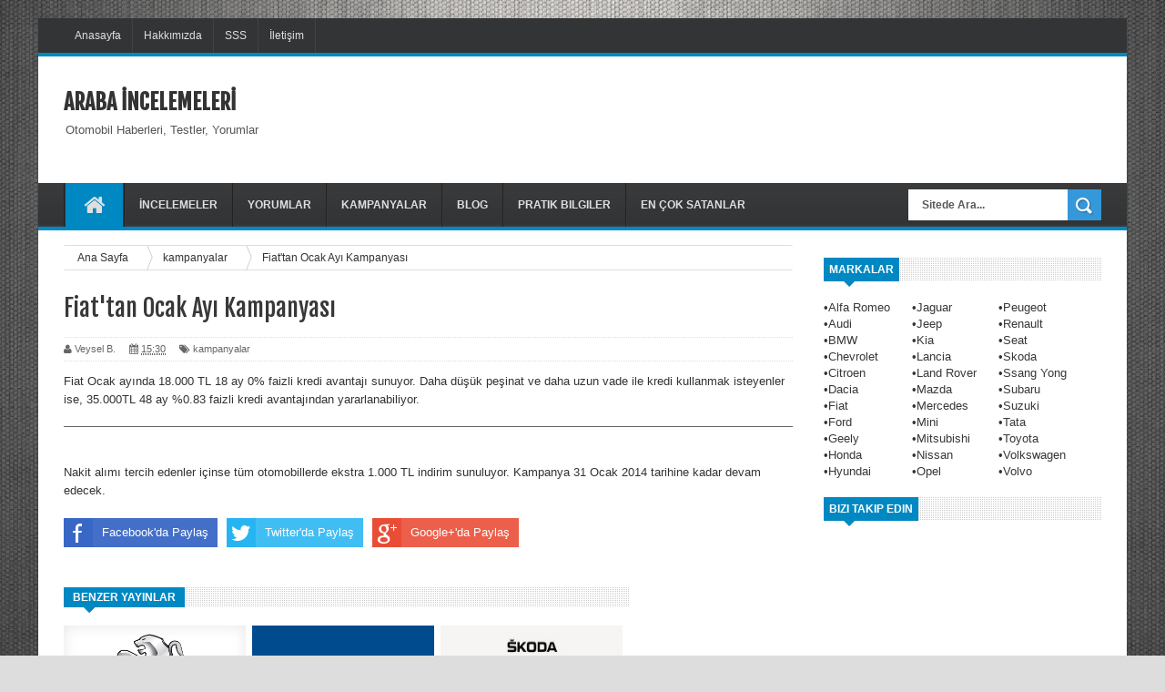

--- FILE ---
content_type: text/html; charset=utf-8
request_url: https://www.google.com/recaptcha/api2/aframe
body_size: 269
content:
<!DOCTYPE HTML><html><head><meta http-equiv="content-type" content="text/html; charset=UTF-8"></head><body><script nonce="g49GdkvMhQVT3kVXySyipw">/** Anti-fraud and anti-abuse applications only. See google.com/recaptcha */ try{var clients={'sodar':'https://pagead2.googlesyndication.com/pagead/sodar?'};window.addEventListener("message",function(a){try{if(a.source===window.parent){var b=JSON.parse(a.data);var c=clients[b['id']];if(c){var d=document.createElement('img');d.src=c+b['params']+'&rc='+(localStorage.getItem("rc::a")?sessionStorage.getItem("rc::b"):"");window.document.body.appendChild(d);sessionStorage.setItem("rc::e",parseInt(sessionStorage.getItem("rc::e")||0)+1);localStorage.setItem("rc::h",'1769055523292');}}}catch(b){}});window.parent.postMessage("_grecaptcha_ready", "*");}catch(b){}</script></body></html>

--- FILE ---
content_type: text/javascript; charset=UTF-8
request_url: https://www.arabainceleme.com/feeds/posts/default/-/kampanyalar?alt=json-in-script&callback=related_results_labels_thumbs&max-results=8
body_size: 12940
content:
// API callback
related_results_labels_thumbs({"version":"1.0","encoding":"UTF-8","feed":{"xmlns":"http://www.w3.org/2005/Atom","xmlns$openSearch":"http://a9.com/-/spec/opensearchrss/1.0/","xmlns$blogger":"http://schemas.google.com/blogger/2008","xmlns$georss":"http://www.georss.org/georss","xmlns$gd":"http://schemas.google.com/g/2005","xmlns$thr":"http://purl.org/syndication/thread/1.0","id":{"$t":"tag:blogger.com,1999:blog-8303106536952083910"},"updated":{"$t":"2025-12-23T22:44:31.840+03:00"},"category":[{"term":"Otomobil Dünyası"},{"term":"çarpışma testleri"},{"term":"Kullanıcı Yorumları"},{"term":"guncel"},{"term":"Araba İncelemeleri"},{"term":"kampanyalar"},{"term":"Casus Resimler"},{"term":"Markalar"},{"term":"video galeri"},{"term":"kısaltmalar"},{"term":"terimler"},{"term":"pratik bilgiler"},{"term":"Otomobil Piyasası"},{"term":"hyundai kullanıcı yorumları"},{"term":"volkswagen kullanıcı yorumları"},{"term":"toyota kullanıcı yorumları"},{"term":"Enler"},{"term":"kia kullanıcı yorumları"},{"term":"kia sportage"},{"term":"Blog"},{"term":"Hyundai"},{"term":"Nissan Qashqai"},{"term":"Peugeot"},{"term":"Renault"},{"term":"Toyota Corolla"},{"term":"citroen kullanıcı yorumları"},{"term":"nissan kullanıcı yorumları"},{"term":"opel kullanıcı yorumları"},{"term":"seat kullanıcı yorumları"},{"term":"volkswagen incelemeleri"},{"term":"volvo kullanıcı yorumları"},{"term":"Chevrolet Cruze"},{"term":"Hyundai Accent Blue"},{"term":"Volkswagen"},{"term":"Volkswagen Tiguan"},{"term":"chevrolet kullanıcı yorumları"},{"term":"fiat kullanıcı yorumları"},{"term":"peugeot 308"},{"term":"peugeot kullanıcı yorumları"},{"term":"Geely Emgrand"},{"term":"Hyundai i20"},{"term":"Hyundai i30"},{"term":"Opel Insignia"},{"term":"Opel Mokka"},{"term":"Seat Leon"},{"term":"Skoda"},{"term":"Volkswagen Polo"},{"term":"geely kullanıcı yorumları"},{"term":"hyundai incelemeleri"},{"term":"peugeot incelemeleri"},{"term":"renault kullanıcı yorumları"},{"term":"Audi A3"},{"term":"Chery"},{"term":"Citroen C-Elysee"},{"term":"Ford"},{"term":"Ford Focus"},{"term":"Ford Kuga"},{"term":"Honda CR-V"},{"term":"Hyundai Elantra"},{"term":"Hyundai Tucson"},{"term":"Mazda 3"},{"term":"Mercedes A Serisi"},{"term":"Peugeot 3008"},{"term":"Renault Talisman"},{"term":"Skoda Octavia"},{"term":"Volkswagen Caddy"},{"term":"Volkswagen Jetta"},{"term":"citroen incelemeleri"},{"term":"dacia kullanıcı yorumları"},{"term":"fiat incelemeleri"},{"term":"ford incelemeleri"},{"term":"ford kullanıcı yorumları"},{"term":"honda kullanıcı yorumları"},{"term":"skoda incelemeleri"},{"term":"skoda kullanıcı yorumları"},{"term":"toyota"},{"term":"Audi"},{"term":"Audi A4"},{"term":"BMW 1 Serisi"},{"term":"BYD"},{"term":"Chery Kullanıcı Yorumları"},{"term":"Citroen C4 Cactus"},{"term":"Citroen Cactus"},{"term":"Citroen DS4"},{"term":"Dacia"},{"term":"Dacia Lodgy"},{"term":"Fiat"},{"term":"Fiat 500L"},{"term":"Fiat Egea"},{"term":"Ford Fiesta"},{"term":"Haber"},{"term":"Honda Civic"},{"term":"Hyundai ix35"},{"term":"Jaguar"},{"term":"Kia Ceed"},{"term":"Mazda"},{"term":"Mazda 2"},{"term":"Mitsubishi ASX"},{"term":"Nissan Juke"},{"term":"Nissan X-Trail"},{"term":"Opel"},{"term":"Qoros 3"},{"term":"Renault Captur"},{"term":"Renault Clio"},{"term":"SUV"},{"term":"Seat Ibiza"},{"term":"Skoda Rapid"},{"term":"Skoda Yeti"},{"term":"Subaru XV"},{"term":"Suzuki SX4"},{"term":"Toyota Avensis"},{"term":"Volkswagen CC"},{"term":"Volkswagen Passat"},{"term":"Volvo V40"},{"term":"Yeni Peugeot 308"},{"term":"dacia duster"},{"term":"mazda kullanıcı yorumları"},{"term":"peugeot 5008"},{"term":"renault incelemeleri"},{"term":"skoda rapid spaceback"},{"term":"suzuki kullanıcı yorumları"},{"term":"Alfa Romeo Giulietta"},{"term":"Alfa Romeo Mito"},{"term":"BYD kullanıcı yorumları"},{"term":"C5 Aircross"},{"term":"Chevrolet Aveo"},{"term":"Chevrolet Captiva"},{"term":"Citroen"},{"term":"Citroen C1"},{"term":"Citroen C4 Picasso"},{"term":"Dacia Dokker"},{"term":"Dacia Sandero"},{"term":"Fiat Bravo"},{"term":"Fiat Fiorino"},{"term":"Fiat Freemont"},{"term":"Fiat Linea"},{"term":"Fiat Panda"},{"term":"Fiat Panda Çarpışma Testleri"},{"term":"Fiat Punto"},{"term":"Focus incelemesi"},{"term":"Ford Mondeo"},{"term":"Honda"},{"term":"Honda Jazz"},{"term":"Jeep Compass"},{"term":"Jeep Renegade"},{"term":"Kia"},{"term":"Kia Soul"},{"term":"Lancia Delta"},{"term":"Land Rover"},{"term":"Mazda CX-3"},{"term":"Mercedes"},{"term":"Mini"},{"term":"Mini Cooper Countryman"},{"term":"Opel Astra"},{"term":"Opel Corsa"},{"term":"PSA"},{"term":"Peugeot 2008"},{"term":"Peugeot 208"},{"term":"Range Rover"},{"term":"Range Rover Evoque"},{"term":"Renault Kadjar"},{"term":"Renault Megane"},{"term":"Seat Ateca"},{"term":"Seat Toledo"},{"term":"Subaru Forester"},{"term":"Toyota Auris"},{"term":"Toyota RAV4"},{"term":"Toyota Verso"},{"term":"Toyota Yaris"},{"term":"Volkswagen Amarok"},{"term":"Volkswagen Beetle"},{"term":"Volkswagen Golf"},{"term":"Volkswagen Scirocco"},{"term":"Volkswagen Touareg"},{"term":"Volvo S60"},{"term":"Volvo S80"},{"term":"Volvo V60"},{"term":"Volvo XC60"},{"term":"Volvo XC70"},{"term":"Volvo XC90"},{"term":"a3 incelemeleri"},{"term":"alfaromeo kullanıcı yorumları"},{"term":"audi incelemeleri"},{"term":"honda incelemeleri"},{"term":"hyundai i10"},{"term":"jeep kullanıcı yorumları"},{"term":"mercedes incelemeleri"},{"term":"nissan incelemeleri"},{"term":"opel incelemeleri"},{"term":"ssangyong kullanıcı yorumları"},{"term":"subaru kullanıcı yorumları"},{"term":"toyota incelemeleri"},{"term":"İstanbul Motor Fuarı"},{"term":"208"},{"term":"Alfa Romeo"},{"term":"Alfa Romeo Guilietta"},{"term":"Audi A1"},{"term":"Audi A5"},{"term":"Audi A6"},{"term":"Audi A7"},{"term":"Audi A8"},{"term":"Audi Q3"},{"term":"Audi Q5"},{"term":"Audi Q7"},{"term":"Audi R8"},{"term":"Audi TT"},{"term":"Avrupa"},{"term":"BMW"},{"term":"BMW 3 Serisi"},{"term":"BMW 4 Serisi"},{"term":"BMW 5 Serisi"},{"term":"BMW 6 Serisi"},{"term":"BMW 7 Serisi"},{"term":"BMW M Serisi"},{"term":"BMW X1"},{"term":"BMW X3"},{"term":"BMW X5"},{"term":"BMW X6"},{"term":"BMW Z4"},{"term":"BYD Atto 3"},{"term":"Cadillac"},{"term":"Chery Omoda 5"},{"term":"Chevrolet"},{"term":"Chevrolet Spark"},{"term":"Chevrolet Trax"},{"term":"Chevrolet incelemeleri"},{"term":"Citroen Berlingo"},{"term":"Citroen C3"},{"term":"Citroen C4"},{"term":"Citroen C5"},{"term":"Citroen DS3"},{"term":"Citroen DS5"},{"term":"Citroen Nemo"},{"term":"Creta"},{"term":"Dacia Logan MCV"},{"term":"En Az Yakan Arabalar"},{"term":"En Ucuz Arabalar"},{"term":"Fiat 500"},{"term":"Fiat 500X"},{"term":"Fiat Doblo"},{"term":"Fiat Tipo"},{"term":"Ford B-Max"},{"term":"Ford C-Max"},{"term":"Ford EcoSport"},{"term":"Ford Galaxy"},{"term":"Ford Ranger"},{"term":"Ford S-Max"},{"term":"Ford Tourneo Custom"},{"term":"Geely"},{"term":"Geely Echo"},{"term":"HDI"},{"term":"Honda Accord"},{"term":"Honda CR-Z"},{"term":"Honda HR-V"},{"term":"Honda Vezel"},{"term":"Hyundai Kona"},{"term":"Hyundai Santa Fe"},{"term":"Hyundai i40"},{"term":"J-Pace"},{"term":"Jaguar XF"},{"term":"Jeep"},{"term":"Jeep Cherokee"},{"term":"Jeep Wrangler"},{"term":"Kamuflaj"},{"term":"Kia Optima"},{"term":"Kia Picanto"},{"term":"Kia Rio"},{"term":"Kia Stonic"},{"term":"Lancia"},{"term":"Lancia Thema"},{"term":"Lancia Voyager"},{"term":"Land Rover Discovery"},{"term":"Land Rover Freelander"},{"term":"Levante"},{"term":"Lexus"},{"term":"Maserari"},{"term":"Maxthon"},{"term":"Mazda 5"},{"term":"Mazda 6"},{"term":"Mazda CX-5"},{"term":"Mercedes B Serisi"},{"term":"Mercedes C Serisi"},{"term":"Mercedes CLA Serisi"},{"term":"Mercedes Citan"},{"term":"Mercedes E Serisi"},{"term":"Mercedes GLK Serisi"},{"term":"Mercedes M Serisi"},{"term":"Mercedes S Serisi"},{"term":"Mercedes Viano"},{"term":"Mercedes Vito"},{"term":"Mini Cooper"},{"term":"Mitsubishi"},{"term":"Mitsubishi Colt"},{"term":"Mitsubishi L 200"},{"term":"Mitsubishi Lancer"},{"term":"Mitsubishi Outlander"},{"term":"Mitsubishi Pajero"},{"term":"Mitsubishi space star"},{"term":"Nissan"},{"term":"Nissan Micra"},{"term":"Nissan Navara"},{"term":"Nissan Note"},{"term":"Opel Adam"},{"term":"Opel Astra K"},{"term":"Opel Crossland X"},{"term":"Opel Grandland X"},{"term":"Opel Zafira"},{"term":"Panamera"},{"term":"Peugeot 301"},{"term":"Peugeot 508"},{"term":"Porsche"},{"term":"Renault Fluence"},{"term":"Renault Kangoo"},{"term":"Renault Koleos"},{"term":"Renault Latitude"},{"term":"Seat"},{"term":"Seat Alhambra"},{"term":"Seat Altea"},{"term":"Skoda Citigo"},{"term":"Skoda Fabia"},{"term":"Skoda Kodiaq"},{"term":"SsangYong"},{"term":"SsangYong Korando"},{"term":"Ssangyong Tivoli"},{"term":"Subaru"},{"term":"Subaru BRZ"},{"term":"Subaru Outback"},{"term":"Superb"},{"term":"Suzuki"},{"term":"Suzuki Jimny"},{"term":"Suzuki Splash"},{"term":"Suzuki Swift"},{"term":"Suzuki Vitara"},{"term":"Suzuki İncelemeleri"},{"term":"Toyota C-HR"},{"term":"Toyota CH-R"},{"term":"Toyota GT 86"},{"term":"Toyota Land Cruiser"},{"term":"Toyota Prius"},{"term":"VW Passat Variant"},{"term":"Volkswagen Caravelle"},{"term":"Volkswagen Sharan"},{"term":"Volkswagen T-Cross"},{"term":"Volkswagen Transporter"},{"term":"Volvo"},{"term":"XJ"},{"term":"alfaromeo incelemeleri"},{"term":"audi kullanıcı yorumları"},{"term":"bmw incelemeleri"},{"term":"bmw kullanıcı yorumları"},{"term":"cx-3"},{"term":"dacia incelemeleri"},{"term":"dizel motor"},{"term":"en çok satan arabalar"},{"term":"i20"},{"term":"kia incelemeleri"},{"term":"lancia kullanıcı yorumları"},{"term":"mazda incelemeleri"},{"term":"mercedes kullanıcı yorumları"},{"term":"mini incelemeleri"},{"term":"mitsubishi incelemeleri"},{"term":"mitsubishi kullanıcı yorumları"},{"term":"seat incelemeleri"},{"term":"ssangyong rexton"},{"term":"subaru incelemeleri"},{"term":"tata"},{"term":"tata kullanıcı yorumları"},{"term":"tata vista"},{"term":"testler"},{"term":"toyota corolla incelemesi"},{"term":"volvo incelemeleri"}],"title":{"type":"text","$t":"ARABA İNCELEMELERİ"},"subtitle":{"type":"html","$t":"Otomobil Haberleri, Testler, Yorumlar"},"link":[{"rel":"http://schemas.google.com/g/2005#feed","type":"application/atom+xml","href":"https:\/\/www.arabainceleme.com\/feeds\/posts\/default"},{"rel":"self","type":"application/atom+xml","href":"https:\/\/www.blogger.com\/feeds\/8303106536952083910\/posts\/default\/-\/kampanyalar?alt=json-in-script\u0026max-results=8"},{"rel":"alternate","type":"text/html","href":"https:\/\/www.arabainceleme.com\/search\/label\/kampanyalar"},{"rel":"hub","href":"http://pubsubhubbub.appspot.com/"},{"rel":"next","type":"application/atom+xml","href":"https:\/\/www.blogger.com\/feeds\/8303106536952083910\/posts\/default\/-\/kampanyalar\/-\/kampanyalar?alt=json-in-script\u0026start-index=9\u0026max-results=8"}],"author":[{"name":{"$t":"Veysel B."},"uri":{"$t":"http:\/\/www.blogger.com\/profile\/11884880386990844967"},"email":{"$t":"noreply@blogger.com"},"gd$image":{"rel":"http://schemas.google.com/g/2005#thumbnail","width":"16","height":"16","src":"https:\/\/img1.blogblog.com\/img\/b16-rounded.gif"}}],"generator":{"version":"7.00","uri":"http://www.blogger.com","$t":"Blogger"},"openSearch$totalResults":{"$t":"59"},"openSearch$startIndex":{"$t":"1"},"openSearch$itemsPerPage":{"$t":"8"},"entry":[{"id":{"$t":"tag:blogger.com,1999:blog-8303106536952083910.post-8848671284439069809"},"published":{"$t":"2018-11-11T13:09:00.000+03:00"},"updated":{"$t":"2018-12-08T16:30:14.361+03:00"},"category":[{"scheme":"http://www.blogger.com/atom/ns#","term":"guncel"},{"scheme":"http://www.blogger.com/atom/ns#","term":"kampanyalar"},{"scheme":"http://www.blogger.com/atom/ns#","term":"Otomobil Dünyası"},{"scheme":"http://www.blogger.com/atom/ns#","term":"Skoda"}],"title":{"type":"text","$t":"Skoda Faizleri Sıfıra İndirdi"},"content":{"type":"html","$t":"\u003Cdiv class=\"separator\" style=\"clear: both; text-align: center;\"\u003E\n\u003Ca href=\"https:\/\/blogger.googleusercontent.com\/img\/b\/R29vZ2xl\/AVvXsEgEMFMLhXjQ46SGVLD3PbUmcW7ZhTtM4P3_sQPQN01GDWis12ypFaulWMJzKJxQYCov8XEQ0y1LxS4Lt3NjBKFir-n9BnuP44nchuJ7VVBM_0qQcZP6sea0ZcHqKVxVcThe4H0qtGfhpw0\/s1600\/skoda-kampanyalari.jpg\" imageanchor=\"1\" style=\"margin-left: 1em; margin-right: 1em;\"\u003E\u003Cimg alt=\"skoda kasım 2018 kampanyasi\" border=\"0\" src=\"https:\/\/blogger.googleusercontent.com\/img\/b\/R29vZ2xl\/AVvXsEgEMFMLhXjQ46SGVLD3PbUmcW7ZhTtM4P3_sQPQN01GDWis12ypFaulWMJzKJxQYCov8XEQ0y1LxS4Lt3NjBKFir-n9BnuP44nchuJ7VVBM_0qQcZP6sea0ZcHqKVxVcThe4H0qtGfhpw0\/s1600\/skoda-kampanyalari.jpg\" title=\"Skoda Kampanya\" \/\u003E\u003C\/a\u003E\u003C\/div\u003E\n\u003Cbr \/\u003E\nSkoda, ürün yelpazesini uygun ödeme koşullarıyla müşterileriyle buluşturmaya devam ediyor. Sıfır kilometre otomobil sahibi olmak isteyenler, fiyat avantajlarının yanı sıra 0 faiz seçeneğinden de yararlanarak diledikleri Skoda modeline kolaylıkla ulaşabilecekler.\n\u003Cbr \/\u003E\n\u003Cbr \/\u003E\nTüm Skoda modellerinde, %0 faiz ile kredi kampanyası, %5 fiyat indirimi, ÖTV avantajı ve 8.000 TL'ye varan hurda teşviki fırsatı, Türkiye geneline yayılmış tüm Skoda yetkili satıcılarında müşterilerini bekliyor.\n\u003Cbr \/\u003E\n\u003Cbr \/\u003E\nSkoda, tüm modellerinde %5 fiyat indirimi sunuyor. 78.000 TL başlangıç fiyatına sahip Fabia ve 103.400 TL’den satışa sunulan Rapid modelinde 30.000 TL'ye 12 ay %0 faiz fırsatı bulunuyor.\n\u003Cbr \/\u003E\n\u003Cbr \/\u003E\nMarkanın kalbi konumunda bulunan, 106.700 TL’den başlayan fiyatlarla satışa sunulan Octavia, 150.100 TL’den başlayan fiyatlara sahip Karoq ve 172.000 TL’den satışa sunulan Kodiaq SUV modellerine ise 60.000 TL'ye 12 ay %0 faiz ile kredi fırsatı ile ulaşmak mümkün.\n\u003Cbr \/\u003E\n\u003Cbr \/\u003E\nMarkanın büyük liftback modeli Superb ise 100.000 TL’ye 12 ay 0 faizli kredi kampanyası ile çok daha cazip hale geliyor. Superb modeli, Kasım ayı boyunca 138.700 TL’den başlayan fiyatlarla satışa sunuluyor"},"link":[{"rel":"replies","type":"application/atom+xml","href":"https:\/\/www.arabainceleme.com\/feeds\/8848671284439069809\/comments\/default","title":"Kayıt Yorumları"},{"rel":"replies","type":"text/html","href":"https:\/\/www.arabainceleme.com\/2018\/11\/skoda-faizleri-sifira-indirdi.html#comment-form","title":"0 Yorum"},{"rel":"edit","type":"application/atom+xml","href":"https:\/\/www.blogger.com\/feeds\/8303106536952083910\/posts\/default\/8848671284439069809"},{"rel":"self","type":"application/atom+xml","href":"https:\/\/www.blogger.com\/feeds\/8303106536952083910\/posts\/default\/8848671284439069809"},{"rel":"alternate","type":"text/html","href":"https:\/\/www.arabainceleme.com\/2018\/11\/skoda-faizleri-sifira-indirdi.html","title":"Skoda Faizleri Sıfıra İndirdi"}],"author":[{"name":{"$t":"Veysel B."},"uri":{"$t":"http:\/\/www.blogger.com\/profile\/11884880386990844967"},"email":{"$t":"noreply@blogger.com"},"gd$image":{"rel":"http://schemas.google.com/g/2005#thumbnail","width":"16","height":"16","src":"https:\/\/img1.blogblog.com\/img\/b16-rounded.gif"}}],"media$thumbnail":{"xmlns$media":"http://search.yahoo.com/mrss/","url":"https:\/\/blogger.googleusercontent.com\/img\/b\/R29vZ2xl\/AVvXsEgEMFMLhXjQ46SGVLD3PbUmcW7ZhTtM4P3_sQPQN01GDWis12ypFaulWMJzKJxQYCov8XEQ0y1LxS4Lt3NjBKFir-n9BnuP44nchuJ7VVBM_0qQcZP6sea0ZcHqKVxVcThe4H0qtGfhpw0\/s72-c\/skoda-kampanyalari.jpg","height":"72","width":"72"},"thr$total":{"$t":"0"}},{"id":{"$t":"tag:blogger.com,1999:blog-8303106536952083910.post-18877732313098439"},"published":{"$t":"2018-11-05T06:59:00.001+03:00"},"updated":{"$t":"2018-12-07T19:12:21.084+03:00"},"category":[{"scheme":"http://www.blogger.com/atom/ns#","term":"guncel"},{"scheme":"http://www.blogger.com/atom/ns#","term":"kampanyalar"},{"scheme":"http://www.blogger.com/atom/ns#","term":"Otomobil Dünyası"}],"title":{"type":"text","$t":"Hyundai'de Ek İndirim ve 0 Faiz Fırsatı"},"content":{"type":"html","$t":"\u003Ca href=\"https:\/\/blogger.googleusercontent.com\/img\/b\/R29vZ2xl\/AVvXsEjCbNu0KGstNI3D4P6xHIffwaydR1x_v9MmyJsXid45iwEkTFQSsdMxxFQaOme5UpT3AegYPAVFW5F49JAuNjX-ieFtDxV9Olfy_40_IzgM-dNUw-5Sm0NMKqRPROtmg-Kduz2JQhAx4U4\/s1600\/2016-Hyundai-Veloster.jpg\" imageanchor=\"1\" style=\"clear: left; float: left; margin-bottom: 1em; margin-right: 1em;\"\u003E\u003Cimg alt=\"hyundai kampanya\" border=\"0\" data-original-height=\"333\" data-original-width=\"650\" height=\"204\" src=\"https:\/\/blogger.googleusercontent.com\/img\/b\/R29vZ2xl\/AVvXsEjCbNu0KGstNI3D4P6xHIffwaydR1x_v9MmyJsXid45iwEkTFQSsdMxxFQaOme5UpT3AegYPAVFW5F49JAuNjX-ieFtDxV9Olfy_40_IzgM-dNUw-5Sm0NMKqRPROtmg-Kduz2JQhAx4U4\/s400\/2016-Hyundai-Veloster.jpg\" title=\"\" width=\"400\" \/\u003E\u003C\/a\u003E\nÜlkemizde üretim yapan markalardan biri olan Hyundai Assan, Kasım ayına özel yeni bir satış kampanyası düzenliyor. Geçtiğimiz günlerde ÖTV'de yapılan indirimin ardından müşterilerine daha avantajlı fiyatlar sunan Hyundai Assan, özellikle C sınıfı HB modeli i30'da 26.000 TL’ye varan indirimleriyle dikkatleri üzerine çekiyor.\n\u003Cbr \/\u003E\n\u003Cbr \/\u003E\nMarkanın İzmit’teki fabrikasında üretilen i10 ve i20 modelleri, tüm versiyonlarında geçerli olmak üzere 30.000 TL 12 ay kredi kullanımı için 0 faiz fırsatı sunuyor. Hyundai i10, 70.837 TL’den başlayan fiyatlarla satışa sunulurken hurda indirimi de eklendiği zaman bu rakam 62.837 TL’ye kadar düşmüş oluyor. Bu indirimler i20 modelinde de uygulanıyor. 80.702 TL’den başlayan fiyatlara sahip i20, hurda indirimiyle 72.702 TL’lik bir giriş fiyatı sunuyor. Nakit olarak satın almak isteyenlere de 8.800 TL’ye varan indirim de bulunuyor.\n\u003Cbr \/\u003E\n\u003Cbr \/\u003E\nHyundai’nin çevre dostu otomobillerinden biri olan Ioniq Hybrid ise 171.528 TL’den başlarken bu rakam hurda indirimi dahil edildiğinde 168.528 TL’ye kadar düşüyor. IONIQ modelinde ayrıca 40.000 TL 12 ay kredi için 0 faiz imkanı bulunuyor. Aynı kredi koşulları Kona’da da geçerli.\n\u003Cbr \/\u003E\n\u003Cbr \/\u003E\nGeçtiğimiz aylarda Türkiye’de de satışa sunulan Yeni Tucson ise özellikle dizel otomatik versiyonuyla otomobil severlerin gönlünde taht kurmaya devam ediyor. Hyundai Assan, Tucson modelinde de 50.000 TL 12 ay 0 faiz kredi imkanı veya 15.100 TL’ye varan nakit indirim desteği sunuyor.\u003Cbr \/\u003E\n\u003Cbr \/\u003E"},"link":[{"rel":"replies","type":"application/atom+xml","href":"https:\/\/www.arabainceleme.com\/feeds\/18877732313098439\/comments\/default","title":"Kayıt Yorumları"},{"rel":"replies","type":"text/html","href":"https:\/\/www.arabainceleme.com\/2018\/11\/hyundaide-ek-indirim-ve-0-faiz-firsati.html#comment-form","title":"0 Yorum"},{"rel":"edit","type":"application/atom+xml","href":"https:\/\/www.blogger.com\/feeds\/8303106536952083910\/posts\/default\/18877732313098439"},{"rel":"self","type":"application/atom+xml","href":"https:\/\/www.blogger.com\/feeds\/8303106536952083910\/posts\/default\/18877732313098439"},{"rel":"alternate","type":"text/html","href":"https:\/\/www.arabainceleme.com\/2018\/11\/hyundaide-ek-indirim-ve-0-faiz-firsati.html","title":"Hyundai'de Ek İndirim ve 0 Faiz Fırsatı"}],"author":[{"name":{"$t":"Veysel B."},"uri":{"$t":"http:\/\/www.blogger.com\/profile\/11884880386990844967"},"email":{"$t":"noreply@blogger.com"},"gd$image":{"rel":"http://schemas.google.com/g/2005#thumbnail","width":"16","height":"16","src":"https:\/\/img1.blogblog.com\/img\/b16-rounded.gif"}}],"media$thumbnail":{"xmlns$media":"http://search.yahoo.com/mrss/","url":"https:\/\/blogger.googleusercontent.com\/img\/b\/R29vZ2xl\/AVvXsEjCbNu0KGstNI3D4P6xHIffwaydR1x_v9MmyJsXid45iwEkTFQSsdMxxFQaOme5UpT3AegYPAVFW5F49JAuNjX-ieFtDxV9Olfy_40_IzgM-dNUw-5Sm0NMKqRPROtmg-Kduz2JQhAx4U4\/s72-c\/2016-Hyundai-Veloster.jpg","height":"72","width":"72"},"thr$total":{"$t":"0"}},{"id":{"$t":"tag:blogger.com,1999:blog-8303106536952083910.post-4725719527145296728"},"published":{"$t":"2018-11-04T09:25:00.005+03:00"},"updated":{"$t":"2018-12-06T18:01:37.604+03:00"},"category":[{"scheme":"http://www.blogger.com/atom/ns#","term":"guncel"},{"scheme":"http://www.blogger.com/atom/ns#","term":"kampanyalar"},{"scheme":"http://www.blogger.com/atom/ns#","term":"Otomobil Dünyası"}],"title":{"type":"text","$t":"Opel'den Ötv'ye Ek İndirimler"},"content":{"type":"html","$t":"\u003Ca href=\"https:\/\/blogger.googleusercontent.com\/img\/b\/R29vZ2xl\/AVvXsEgtXp3hqGOpkF1DGjlIgQeejoD-mYIcdYeA69OC74mbGXAreBL467VikTiTa9ZYCm40WNunq53E6eO0s1BmvT_eEkZSuhVZRbhQxIK1k1kW1kSsdRwIVoHJgmkCzpsFfvf3X5wTB_qz_4o\/s1600\/2015-opel-astra-hb.jpg\" imageanchor=\"1\" style=\"clear: left; float: left; margin-bottom: 1em; margin-right: 1em;\"\u003E\u003Cimg border=\"0\" data-original-height=\"640\" data-original-width=\"960\" src=\"https:\/\/blogger.googleusercontent.com\/img\/b\/R29vZ2xl\/AVvXsEgtXp3hqGOpkF1DGjlIgQeejoD-mYIcdYeA69OC74mbGXAreBL467VikTiTa9ZYCm40WNunq53E6eO0s1BmvT_eEkZSuhVZRbhQxIK1k1kW1kSsdRwIVoHJgmkCzpsFfvf3X5wTB_qz_4o\/s1600\/2015-opel-astra-hb.jpg\" \/\u003E\u003C\/a\u003EOpel, tüm modellerinde ÖTV düşüşüyle beraber indirimler açıklarken, Kasım ayı boyunca bu fiyatlar üzerine ek indirim ve sıfır faizli kredi fırsatları da sunuyor.\n\u003Cbr \/\u003E\n\u003Cbr \/\u003E\nÖTV indirimi ve Opel'in ilave kampanyaları Corsa’da 24.000 TL’ye varan indirimleri beraberinde getiriyor. Başlangıç fiyatı 90.900 TL olan Corsa’da müşteriler 3.500 TL ek indirim veya 20.000 TL, 12 ay, 0 faiz seçeneklerinden de faydalanabiliyorlar.\n\u003Cbr \/\u003E\n\u003Cbr \/\u003E\nOpel X ailesinin yoğun ilgi gören yeni üyeleri Mokka X ve Crossland X’de 4.500 TL ek indirim veya  25.000 TL, 12 ay, 0 faiz seçenekleri bulunuyor. ÖTV düzenlemesi ve ilave kampanyalar iki modelden Crossland X’te 25.000 TL, Mokka X’te ise 26.500 TL’ye varan indirim olarak karşımıza çıkıyor. Crossland X’in başlangıç fiyatı 131.400 TL, Mokka X’in başlangıç fiyatı ise 150.900 TL.\n\u003Cbr \/\u003E\n\u003Cbr \/\u003E\nAstra HB ve ST modellerinde ise 10.000 TL ek indirim veya 55.000 TL, 12 ay, 0 faiz seçeneği mevcut. ÖTV indirimi ve ilave kampanyalar bu modellerde 21.000 TL’ye varan fiyat avantajını müşterilere sunuyor. Astra HB’in başlangıç fiyatı 152.900 TL, Astra ST’nin ise 173.650 TL.\n\u003Cbr \/\u003E\n\u003Cbr \/\u003E\nOpel’in amiral gemisi Insignia ve sevilen kompakt SUV modeli Grandland X ÖTV düzenlemesinin etkilerinin en yoğun görüldüğü modeller olarak dikkat çekiyor. Insignia’da indirimler 75.860 TL’ye varırken, Grandland X’te indirim 80.500 TL’ye kadar çıkıyor. Insignia’nın başlangıç fiyatı 163.000 TL, Grandland X’in ise 136.900 TL olarak belirlenmiş.\n\u003Cbr \/\u003E\n\u003Cbr \/\u003E\nAyrıca açıklanan resmi liste fiyatlarına ek olarak Opel; showroomlarında müşterilerine özel indirimler de sunuyor.\u003Cbr \/\u003E\n\u003Cbr \/\u003E\n\u003Cscript async=\"\" src=\"\/\/pagead2.googlesyndication.com\/pagead\/js\/adsbygoogle.js\"\u003E\u003C\/script\u003E\n\u003Cscript\u003E\n     (adsbygoogle = window.adsbygoogle || []).push({\n          google_ad_client: \"ca-pub-2149292811802840\",\n          enable_page_level_ads: true\n     });\n\u003C\/script\u003E"},"link":[{"rel":"replies","type":"application/atom+xml","href":"https:\/\/www.arabainceleme.com\/feeds\/4725719527145296728\/comments\/default","title":"Kayıt Yorumları"},{"rel":"replies","type":"text/html","href":"https:\/\/www.arabainceleme.com\/2018\/11\/opelden-otvye-ek-indirimler.html#comment-form","title":"0 Yorum"},{"rel":"edit","type":"application/atom+xml","href":"https:\/\/www.blogger.com\/feeds\/8303106536952083910\/posts\/default\/4725719527145296728"},{"rel":"self","type":"application/atom+xml","href":"https:\/\/www.blogger.com\/feeds\/8303106536952083910\/posts\/default\/4725719527145296728"},{"rel":"alternate","type":"text/html","href":"https:\/\/www.arabainceleme.com\/2018\/11\/opelden-otvye-ek-indirimler.html","title":"Opel'den Ötv'ye Ek İndirimler"}],"author":[{"name":{"$t":"Veysel B."},"uri":{"$t":"http:\/\/www.blogger.com\/profile\/11884880386990844967"},"email":{"$t":"noreply@blogger.com"},"gd$image":{"rel":"http://schemas.google.com/g/2005#thumbnail","width":"16","height":"16","src":"https:\/\/img1.blogblog.com\/img\/b16-rounded.gif"}}],"media$thumbnail":{"xmlns$media":"http://search.yahoo.com/mrss/","url":"https:\/\/blogger.googleusercontent.com\/img\/b\/R29vZ2xl\/AVvXsEgtXp3hqGOpkF1DGjlIgQeejoD-mYIcdYeA69OC74mbGXAreBL467VikTiTa9ZYCm40WNunq53E6eO0s1BmvT_eEkZSuhVZRbhQxIK1k1kW1kSsdRwIVoHJgmkCzpsFfvf3X5wTB_qz_4o\/s72-c\/2015-opel-astra-hb.jpg","height":"72","width":"72"},"thr$total":{"$t":"0"}},{"id":{"$t":"tag:blogger.com,1999:blog-8303106536952083910.post-5302163512958036801"},"published":{"$t":"2018-11-04T08:35:00.000+03:00"},"updated":{"$t":"2018-11-21T15:21:16.683+03:00"},"category":[{"scheme":"http://www.blogger.com/atom/ns#","term":"guncel"},{"scheme":"http://www.blogger.com/atom/ns#","term":"Honda"},{"scheme":"http://www.blogger.com/atom/ns#","term":"kampanyalar"},{"scheme":"http://www.blogger.com/atom/ns#","term":"Otomobil Dünyası"}],"title":{"type":"text","$t":"Honda Civic'te Faizsiz Kredi Desteği"},"content":{"type":"html","$t":"\u003Ca href=\"https:\/\/blogger.googleusercontent.com\/img\/b\/R29vZ2xl\/AVvXsEgqpqMxj3kV4y2EkaCMqzqKNtlB8vxL_KLBPlAEQtY5YbRcTeoIzU4-XY0Fj1ld0Qw_MWNRdBeJ32bNo22SWQP8K_7_nv-9-BJs6DVQ9wgbBfAigfknltVXX5nG4m7mVz4RVMNC13-buSo\/s1600\/Honda-kampanya.jpg\" imageanchor=\"1\" style=\"clear: left; float: left; margin-bottom: 1em; margin-right: 1em;\"\u003E\u003Cimg border=\"0\" data-original-height=\"360\" data-original-width=\"655\" height=\"219\" src=\"https:\/\/blogger.googleusercontent.com\/img\/b\/R29vZ2xl\/AVvXsEgqpqMxj3kV4y2EkaCMqzqKNtlB8vxL_KLBPlAEQtY5YbRcTeoIzU4-XY0Fj1ld0Qw_MWNRdBeJ32bNo22SWQP8K_7_nv-9-BJs6DVQ9wgbBfAigfknltVXX5nG4m7mVz4RVMNC13-buSo\/s400\/Honda-kampanya.jpg\" width=\"400\" \/\u003E\u003C\/a\u003EOtomotiv Distribütörleri Derneği (ODD) verilerine göre Ekim ayında en çok satanlar listesinin birincilik koltuğuna oturan Honda, tüm testlerini ve de üretimini Türkiye'de gerçekleştirdiği yerli üretim Civic modeli ile yakaladığı liderliği sürdürmeye devam ediyor. Standart versiyonlarında bulundurduğu zengin donanımla rakipleri arasından sıyrılan Honda Civic, Ağustos ve Eylül aylarının ardından Ekim ayında da ODD verilerine göre en çok satılan model olarak liderliğini devam ettirdi.\n\u003Cbr \/\u003E\n\u003Cbr \/\u003E\nCivic sahibi olmak isteyenler için özel kredi kampanyalarını Kasım ayında da sürdüren Honda, bu ay düzenlendiği kampanya kapsamında faizsiz kredi imkânı sunuyor. Honda Civic’in Sedan ya da Hatchback versiyonlarına sahip olmak isteyenler, kampanya kapsamında Kasım ayı boyunca 50.000 TL’lik kredi kullanımlarında 12 aylık faizsiz kredi kullanabilecekler.\n\u003Cbr \/\u003E\n\u003Cbr \/\u003E\nYeni dizel otomatik seçeneği ile sınıfında en çok tercih edilen modellerden biri olan Honda Civic’te benzinli, LPG’li, turbo ve dizel olmak üzere 4 farklı motor seçeneği sunuluyor. 1.5 litre hacimli, benzinli motor, turbo besleme yardımıyla 182 beygir güç üretebiliyor ve bu sayede Türkiye'de üretilen en güçlü otomobil oluyor. 1.6 litre hacimli benzinli motor 125, aynı hacimli dizel motor ise 120 beygir gücünde.\u003Cbr \/\u003E\n\u003Cbr \/\u003E\n\u003Cscript async=\"\" src=\"\/\/pagead2.googlesyndication.com\/pagead\/js\/adsbygoogle.js\"\u003E\u003C\/script\u003E\n\u003Cscript\u003E\n     (adsbygoogle = window.adsbygoogle || []).push({\n          google_ad_client: \"ca-pub-2149292811802840\",\n          enable_page_level_ads: true\n     });\n\u003C\/script\u003E"},"link":[{"rel":"replies","type":"application/atom+xml","href":"https:\/\/www.arabainceleme.com\/feeds\/5302163512958036801\/comments\/default","title":"Kayıt Yorumları"},{"rel":"replies","type":"text/html","href":"https:\/\/www.arabainceleme.com\/2018\/11\/honda-civicte-faizsiz-kredi-destegi.html#comment-form","title":"0 Yorum"},{"rel":"edit","type":"application/atom+xml","href":"https:\/\/www.blogger.com\/feeds\/8303106536952083910\/posts\/default\/5302163512958036801"},{"rel":"self","type":"application/atom+xml","href":"https:\/\/www.blogger.com\/feeds\/8303106536952083910\/posts\/default\/5302163512958036801"},{"rel":"alternate","type":"text/html","href":"https:\/\/www.arabainceleme.com\/2018\/11\/honda-civicte-faizsiz-kredi-destegi.html","title":"Honda Civic'te Faizsiz Kredi Desteği"}],"author":[{"name":{"$t":"Veysel B."},"uri":{"$t":"http:\/\/www.blogger.com\/profile\/11884880386990844967"},"email":{"$t":"noreply@blogger.com"},"gd$image":{"rel":"http://schemas.google.com/g/2005#thumbnail","width":"16","height":"16","src":"https:\/\/img1.blogblog.com\/img\/b16-rounded.gif"}}],"media$thumbnail":{"xmlns$media":"http://search.yahoo.com/mrss/","url":"https:\/\/blogger.googleusercontent.com\/img\/b\/R29vZ2xl\/AVvXsEgqpqMxj3kV4y2EkaCMqzqKNtlB8vxL_KLBPlAEQtY5YbRcTeoIzU4-XY0Fj1ld0Qw_MWNRdBeJ32bNo22SWQP8K_7_nv-9-BJs6DVQ9wgbBfAigfknltVXX5nG4m7mVz4RVMNC13-buSo\/s72-c\/Honda-kampanya.jpg","height":"72","width":"72"},"thr$total":{"$t":"0"}},{"id":{"$t":"tag:blogger.com,1999:blog-8303106536952083910.post-1979650872557650926"},"published":{"$t":"2016-11-21T09:27:00.003+03:00"},"updated":{"$t":"2016-11-21T09:28:34.853+03:00"},"category":[{"scheme":"http://www.blogger.com/atom/ns#","term":"guncel"},{"scheme":"http://www.blogger.com/atom/ns#","term":"kampanyalar"}],"title":{"type":"text","$t":"2016 Kasım Ayı Otomobil Kampanyaları"},"content":{"type":"html","$t":"\u003Cdiv class=\"separator\" style=\"clear: both; text-align: left;\"\u003E\n\u003Ca href=\"https:\/\/blogger.googleusercontent.com\/img\/b\/R29vZ2xl\/AVvXsEixMP0EFpOj7jrWHpVyjgI6cUSwGIMXDNx0yGb4kP4-R2In4LKvhyphenhyphenVssQtQpFTxiwU1jjZZvsJpMdqqz1mwXn3W2valOWHm3D6i5bUhQc9BvuoHC5HlWYynNmSDkRtIItEVj4HJU5qXT9Y\/s1600\/2016-s%25C4%25B1f%25C4%25B1r-araba-kampanyalar%25C4%25B1.png\" imageanchor=\"1\" style=\"margin-left: 1em; margin-right: 1em;\"\u003E\u003Cspan style=\"color: black;\"\u003E\u003Cimg alt=\"2016 Otomobil Kampanyalari\" border=\"0\" src=\"https:\/\/blogger.googleusercontent.com\/img\/b\/R29vZ2xl\/AVvXsEixMP0EFpOj7jrWHpVyjgI6cUSwGIMXDNx0yGb4kP4-R2In4LKvhyphenhyphenVssQtQpFTxiwU1jjZZvsJpMdqqz1mwXn3W2valOWHm3D6i5bUhQc9BvuoHC5HlWYynNmSDkRtIItEVj4HJU5qXT9Y\/s1600\/2016-s%25C4%25B1f%25C4%25B1r-araba-kampanyalar%25C4%25B1.png\" title=\"\" \/\u003E\u003C\/span\u003E\u003C\/a\u003E\u003C\/div\u003E\n\u003Cbr \/\u003E\n\u003Cbr \/\u003E\n\u003Cbr \/\u003E\nKasım ayı itibari ile tüm markaların sunduğu sıfır faiz kampanyaları...\u003Cbr \/\u003E\n\u003Cbr \/\u003E\n\u003Ctable class=\"table table-bordered\" style=\"background-color: white; border-collapse: collapse; border-spacing: 0px; border: 1px solid rgb(221, 221, 221); box-sizing: border-box; font-family: \u0026quot;Helvetica Neue\u0026quot;, Helvetica, Arial, sans-serif; font-size: 14px; margin-bottom: 20px; max-width: 100%; text-align: justify; width: 752px;\"\u003E\u003Ctbody style=\"box-sizing: border-box;\"\u003E\n\u003Ctr style=\"box-sizing: border-box;\"\u003E\u003Ctd style=\"border: 1px solid rgb(221, 221, 221); box-sizing: border-box; line-height: 1.42857; padding: 8px; vertical-align: top;\"\u003E\u003Cspan style=\"box-sizing: border-box; font-weight: 700;\"\u003EModel\u003C\/span\u003E\u003C\/td\u003E\u003Ctd style=\"border: 1px solid rgb(221, 221, 221); box-sizing: border-box; line-height: 1.42857; padding: 8px; vertical-align: top;\"\u003E\u003Cspan style=\"box-sizing: border-box; font-weight: 700;\"\u003EKredi (TL)\u003C\/span\u003E\u003C\/td\u003E\u003Ctd style=\"border: 1px solid rgb(221, 221, 221); box-sizing: border-box; line-height: 1.42857; padding: 8px; vertical-align: top;\"\u003E\u003Cspan style=\"box-sizing: border-box; font-weight: 700;\"\u003EVade\u003C\/span\u003E\u003C\/td\u003E\u003Ctd style=\"border: 1px solid rgb(221, 221, 221); box-sizing: border-box; line-height: 1.42857; padding: 8px; vertical-align: top;\"\u003E\u003Cspan style=\"box-sizing: border-box; font-weight: 700;\"\u003EFaiz\u003C\/span\u003E\u003C\/td\u003E\u003C\/tr\u003E\n\u003Ctr style=\"box-sizing: border-box;\"\u003E\u003Ctd style=\"border: 1px solid rgb(221, 221, 221); box-sizing: border-box; line-height: 1.42857; padding: 8px; vertical-align: top;\"\u003EAlfa Romeo Giulietta\u003C\/td\u003E\u003Ctd style=\"border: 1px solid rgb(221, 221, 221); box-sizing: border-box; line-height: 1.42857; padding: 8px; vertical-align: top;\"\u003E30.000\u003C\/td\u003E\u003Ctd style=\"border: 1px solid rgb(221, 221, 221); box-sizing: border-box; line-height: 1.42857; padding: 8px; vertical-align: top;\"\u003E15 ay\u003C\/td\u003E\u003Ctd style=\"border: 1px solid rgb(221, 221, 221); box-sizing: border-box; line-height: 1.42857; padding: 8px; vertical-align: top;\"\u003E% 0\u003C\/td\u003E\u003C\/tr\u003E\n\u003Ctr style=\"box-sizing: border-box;\"\u003E\u003Ctd style=\"border: 1px solid rgb(221, 221, 221); box-sizing: border-box; line-height: 1.42857; padding: 8px; vertical-align: top;\"\u003EBMW 1 Serisi\u003C\/td\u003E\u003Ctd style=\"border: 1px solid rgb(221, 221, 221); box-sizing: border-box; line-height: 1.42857; padding: 8px; vertical-align: top;\"\u003E40.000\u003C\/td\u003E\u003Ctd style=\"border: 1px solid rgb(221, 221, 221); box-sizing: border-box; line-height: 1.42857; padding: 8px; vertical-align: top;\"\u003E24 ay\u003C\/td\u003E\u003Ctd style=\"border: 1px solid rgb(221, 221, 221); box-sizing: border-box; line-height: 1.42857; padding: 8px; vertical-align: top;\"\u003E% 0\u003C\/td\u003E\u003C\/tr\u003E\n\u003Ctr style=\"box-sizing: border-box;\"\u003E\u003Ctd style=\"border: 1px solid rgb(221, 221, 221); box-sizing: border-box; line-height: 1.42857; padding: 8px; vertical-align: top;\"\u003EBMW 3 Serisi\u003C\/td\u003E\u003Ctd style=\"border: 1px solid rgb(221, 221, 221); box-sizing: border-box; line-height: 1.42857; padding: 8px; vertical-align: top;\"\u003E50.000\u003C\/td\u003E\u003Ctd style=\"border: 1px solid rgb(221, 221, 221); box-sizing: border-box; line-height: 1.42857; padding: 8px; vertical-align: top;\"\u003E24 ay\u003C\/td\u003E\u003Ctd style=\"border: 1px solid rgb(221, 221, 221); box-sizing: border-box; line-height: 1.42857; padding: 8px; vertical-align: top;\"\u003E% 0\u003C\/td\u003E\u003C\/tr\u003E\n\u003Ctr style=\"box-sizing: border-box;\"\u003E\u003Ctd style=\"border: 1px solid rgb(221, 221, 221); box-sizing: border-box; line-height: 1.42857; padding: 8px; vertical-align: top;\"\u003EBMW 5 Serisi\u003C\/td\u003E\u003Ctd style=\"border: 1px solid rgb(221, 221, 221); box-sizing: border-box; line-height: 1.42857; padding: 8px; vertical-align: top;\"\u003E90.000\u003C\/td\u003E\u003Ctd style=\"border: 1px solid rgb(221, 221, 221); box-sizing: border-box; line-height: 1.42857; padding: 8px; vertical-align: top;\"\u003E24 ay\u003C\/td\u003E\u003Ctd style=\"border: 1px solid rgb(221, 221, 221); box-sizing: border-box; line-height: 1.42857; padding: 8px; vertical-align: top;\"\u003E% 0\u003C\/td\u003E\u003C\/tr\u003E\n\u003Ctr style=\"box-sizing: border-box;\"\u003E\u003Ctd style=\"border: 1px solid rgb(221, 221, 221); box-sizing: border-box; line-height: 1.42857; padding: 8px; vertical-align: top;\"\u003ECitroen C4 Cactus\u003C\/td\u003E\u003Ctd style=\"border: 1px solid rgb(221, 221, 221); box-sizing: border-box; line-height: 1.42857; padding: 8px; vertical-align: top;\"\u003E30.000\u0026nbsp;\u003C\/td\u003E\u003Ctd style=\"border: 1px solid rgb(221, 221, 221); box-sizing: border-box; line-height: 1.42857; padding: 8px; vertical-align: top;\"\u003E20 ay\u003C\/td\u003E\u003Ctd style=\"border: 1px solid rgb(221, 221, 221); box-sizing: border-box; line-height: 1.42857; padding: 8px; vertical-align: top;\"\u003E% 0\u003C\/td\u003E\u003C\/tr\u003E\n\u003Ctr style=\"box-sizing: border-box;\"\u003E\u003Ctd style=\"border: 1px solid rgb(221, 221, 221); box-sizing: border-box; line-height: 1.42857; padding: 8px; vertical-align: top;\"\u003ECitroen Nemo\u003C\/td\u003E\u003Ctd style=\"border: 1px solid rgb(221, 221, 221); box-sizing: border-box; line-height: 1.42857; padding: 8px; vertical-align: top;\"\u003E25.000\u003C\/td\u003E\u003Ctd style=\"border: 1px solid rgb(221, 221, 221); box-sizing: border-box; line-height: 1.42857; padding: 8px; vertical-align: top;\"\u003E20 ay\u003C\/td\u003E\u003Ctd style=\"border: 1px solid rgb(221, 221, 221); box-sizing: border-box; line-height: 1.42857; padding: 8px; vertical-align: top;\"\u003E% 0\u003C\/td\u003E\u003C\/tr\u003E\n\u003Ctr style=\"box-sizing: border-box;\"\u003E\u003Ctd style=\"border: 1px solid rgb(221, 221, 221); box-sizing: border-box; line-height: 1.42857; padding: 8px; vertical-align: top;\"\u003ECitroen Berlingo\u003C\/td\u003E\u003Ctd style=\"border: 1px solid rgb(221, 221, 221); box-sizing: border-box; line-height: 1.42857; padding: 8px; vertical-align: top;\"\u003E25.000\u003C\/td\u003E\u003Ctd style=\"border: 1px solid rgb(221, 221, 221); box-sizing: border-box; line-height: 1.42857; padding: 8px; vertical-align: top;\"\u003E20 ay\u003C\/td\u003E\u003Ctd style=\"border: 1px solid rgb(221, 221, 221); box-sizing: border-box; line-height: 1.42857; padding: 8px; vertical-align: top;\"\u003E% 0\u003C\/td\u003E\u003C\/tr\u003E\n\u003Ctr style=\"box-sizing: border-box;\"\u003E\u003Ctd style=\"border: 1px solid rgb(221, 221, 221); box-sizing: border-box; line-height: 1.42857; padding: 8px; vertical-align: top;\"\u003ECitroen C4 Picasso\u003C\/td\u003E\u003Ctd style=\"border: 1px solid rgb(221, 221, 221); box-sizing: border-box; line-height: 1.42857; padding: 8px; vertical-align: top;\"\u003E30.000\u003C\/td\u003E\u003Ctd style=\"border: 1px solid rgb(221, 221, 221); box-sizing: border-box; line-height: 1.42857; padding: 8px; vertical-align: top;\"\u003E20 ay\u003C\/td\u003E\u003Ctd style=\"border: 1px solid rgb(221, 221, 221); box-sizing: border-box; line-height: 1.42857; padding: 8px; vertical-align: top;\"\u003E% 0\u003C\/td\u003E\u003C\/tr\u003E\n\u003Ctr style=\"box-sizing: border-box;\"\u003E\u003Ctd style=\"border: 1px solid rgb(221, 221, 221); box-sizing: border-box; line-height: 1.42857; padding: 8px; vertical-align: top;\"\u003EDacia\u003C\/td\u003E\u003Ctd style=\"border: 1px solid rgb(221, 221, 221); box-sizing: border-box; line-height: 1.42857; padding: 8px; vertical-align: top;\"\u003E20.000\u003C\/td\u003E\u003Ctd style=\"border: 1px solid rgb(221, 221, 221); box-sizing: border-box; line-height: 1.42857; padding: 8px; vertical-align: top;\"\u003E15 ay\u003C\/td\u003E\u003Ctd style=\"border: 1px solid rgb(221, 221, 221); box-sizing: border-box; line-height: 1.42857; padding: 8px; vertical-align: top;\"\u003E% 0\u003C\/td\u003E\u003C\/tr\u003E\n\u003Ctr style=\"box-sizing: border-box;\"\u003E\u003Ctd style=\"border: 1px solid rgb(221, 221, 221); box-sizing: border-box; line-height: 1.42857; padding: 8px; vertical-align: top;\"\u003EFiat Egea Sedan\u003C\/td\u003E\u003Ctd style=\"border: 1px solid rgb(221, 221, 221); box-sizing: border-box; line-height: 1.42857; padding: 8px; vertical-align: top;\"\u003E25.000\u003C\/td\u003E\u003Ctd style=\"border: 1px solid rgb(221, 221, 221); box-sizing: border-box; line-height: 1.42857; padding: 8px; vertical-align: top;\"\u003E20 ay\u003C\/td\u003E\u003Ctd style=\"border: 1px solid rgb(221, 221, 221); box-sizing: border-box; line-height: 1.42857; padding: 8px; vertical-align: top;\"\u003E% 0\u003C\/td\u003E\u003C\/tr\u003E\n\u003Ctr style=\"box-sizing: border-box;\"\u003E\u003Ctd style=\"border: 1px solid rgb(221, 221, 221); box-sizing: border-box; line-height: 1.42857; padding: 8px; vertical-align: top;\"\u003EFiat Doblo\u003C\/td\u003E\u003Ctd style=\"border: 1px solid rgb(221, 221, 221); box-sizing: border-box; line-height: 1.42857; padding: 8px; vertical-align: top;\"\u003E30.000\u003C\/td\u003E\u003Ctd style=\"border: 1px solid rgb(221, 221, 221); box-sizing: border-box; line-height: 1.42857; padding: 8px; vertical-align: top;\"\u003E24 ay\u003C\/td\u003E\u003Ctd style=\"border: 1px solid rgb(221, 221, 221); box-sizing: border-box; line-height: 1.42857; padding: 8px; vertical-align: top;\"\u003E% 0\u003C\/td\u003E\u003C\/tr\u003E\n\u003Ctr style=\"box-sizing: border-box;\"\u003E\u003Ctd style=\"border: 1px solid rgb(221, 221, 221); box-sizing: border-box; line-height: 1.42857; padding: 8px; vertical-align: top;\"\u003EFiat Fiorino\u003C\/td\u003E\u003Ctd style=\"border: 1px solid rgb(221, 221, 221); box-sizing: border-box; line-height: 1.42857; padding: 8px; vertical-align: top;\"\u003E30.000\u003C\/td\u003E\u003Ctd style=\"border: 1px solid rgb(221, 221, 221); box-sizing: border-box; line-height: 1.42857; padding: 8px; vertical-align: top;\"\u003E20 ay\u003C\/td\u003E\u003Ctd style=\"border: 1px solid rgb(221, 221, 221); box-sizing: border-box; line-height: 1.42857; padding: 8px; vertical-align: top;\"\u003E% 0\u003C\/td\u003E\u003C\/tr\u003E\n\u003Ctr style=\"box-sizing: border-box;\"\u003E\u003Ctd style=\"border: 1px solid rgb(221, 221, 221); box-sizing: border-box; line-height: 1.42857; padding: 8px; vertical-align: top;\"\u003EHyundai i20\u003C\/td\u003E\u003Ctd style=\"border: 1px solid rgb(221, 221, 221); box-sizing: border-box; line-height: 1.42857; padding: 8px; vertical-align: top;\"\u003E20.000\u003C\/td\u003E\u003Ctd style=\"border: 1px solid rgb(221, 221, 221); box-sizing: border-box; line-height: 1.42857; padding: 8px; vertical-align: top;\"\u003E20 ay\u003C\/td\u003E\u003Ctd style=\"border: 1px solid rgb(221, 221, 221); box-sizing: border-box; line-height: 1.42857; padding: 8px; vertical-align: top;\"\u003E% 0\u003C\/td\u003E\u003C\/tr\u003E\n\u003Ctr style=\"box-sizing: border-box;\"\u003E\u003Ctd style=\"border: 1px solid rgb(221, 221, 221); box-sizing: border-box; line-height: 1.42857; padding: 8px; vertical-align: top;\"\u003EJeep Renegade\u003C\/td\u003E\u003Ctd style=\"border: 1px solid rgb(221, 221, 221); box-sizing: border-box; line-height: 1.42857; padding: 8px; vertical-align: top;\"\u003E30.000\u003C\/td\u003E\u003Ctd style=\"border: 1px solid rgb(221, 221, 221); box-sizing: border-box; line-height: 1.42857; padding: 8px; vertical-align: top;\"\u003E15 ay\u003C\/td\u003E\u003Ctd style=\"border: 1px solid rgb(221, 221, 221); box-sizing: border-box; line-height: 1.42857; padding: 8px; vertical-align: top;\"\u003E% 0\u003C\/td\u003E\u003C\/tr\u003E\n\u003Ctr style=\"box-sizing: border-box;\"\u003E\u003Ctd style=\"border: 1px solid rgb(221, 221, 221); box-sizing: border-box; line-height: 1.42857; padding: 8px; vertical-align: top;\"\u003EMitsubishi L200\u003C\/td\u003E\u003Ctd style=\"border: 1px solid rgb(221, 221, 221); box-sizing: border-box; line-height: 1.42857; padding: 8px; vertical-align: top;\"\u003E20.000\u003C\/td\u003E\u003Ctd style=\"border: 1px solid rgb(221, 221, 221); box-sizing: border-box; line-height: 1.42857; padding: 8px; vertical-align: top;\"\u003E24 ay\u003C\/td\u003E\u003Ctd style=\"border: 1px solid rgb(221, 221, 221); box-sizing: border-box; line-height: 1.42857; padding: 8px; vertical-align: top;\"\u003E% 0\u003C\/td\u003E\u003C\/tr\u003E\n\u003Ctr style=\"box-sizing: border-box;\"\u003E\u003Ctd style=\"border: 1px solid rgb(221, 221, 221); box-sizing: border-box; line-height: 1.42857; padding: 8px; vertical-align: top;\"\u003ENissan Navara\u003C\/td\u003E\u003Ctd style=\"border: 1px solid rgb(221, 221, 221); box-sizing: border-box; line-height: 1.42857; padding: 8px; vertical-align: top;\"\u003E20.000\u003C\/td\u003E\u003Ctd style=\"border: 1px solid rgb(221, 221, 221); box-sizing: border-box; line-height: 1.42857; padding: 8px; vertical-align: top;\"\u003E20 ay\u003C\/td\u003E\u003Ctd style=\"border: 1px solid rgb(221, 221, 221); box-sizing: border-box; line-height: 1.42857; padding: 8px; vertical-align: top;\"\u003E% 0\u003C\/td\u003E\u003C\/tr\u003E\n\u003Ctr style=\"box-sizing: border-box;\"\u003E\u003Ctd style=\"border: 1px solid rgb(221, 221, 221); box-sizing: border-box; line-height: 1.42857; padding: 8px; vertical-align: top;\"\u003ENissan X-Trail\u003C\/td\u003E\u003Ctd style=\"border: 1px solid rgb(221, 221, 221); box-sizing: border-box; line-height: 1.42857; padding: 8px; vertical-align: top;\"\u003E40.000\u003C\/td\u003E\u003Ctd style=\"border: 1px solid rgb(221, 221, 221); box-sizing: border-box; line-height: 1.42857; padding: 8px; vertical-align: top;\"\u003E20 ay\u003C\/td\u003E\u003Ctd style=\"border: 1px solid rgb(221, 221, 221); box-sizing: border-box; line-height: 1.42857; padding: 8px; vertical-align: top;\"\u003E% 0\u003C\/td\u003E\u003C\/tr\u003E\n\u003Ctr style=\"box-sizing: border-box;\"\u003E\u003Ctd style=\"border: 1px solid rgb(221, 221, 221); box-sizing: border-box; line-height: 1.42857; padding: 8px; vertical-align: top;\"\u003ENissan Qashqai\u003C\/td\u003E\u003Ctd style=\"border: 1px solid rgb(221, 221, 221); box-sizing: border-box; line-height: 1.42857; padding: 8px; vertical-align: top;\"\u003E40.000\u003C\/td\u003E\u003Ctd style=\"border: 1px solid rgb(221, 221, 221); box-sizing: border-box; line-height: 1.42857; padding: 8px; vertical-align: top;\"\u003E15 ay\u003C\/td\u003E\u003Ctd style=\"border: 1px solid rgb(221, 221, 221); box-sizing: border-box; line-height: 1.42857; padding: 8px; vertical-align: top;\"\u003E% 0\u003C\/td\u003E\u003C\/tr\u003E\n\u003Ctr style=\"box-sizing: border-box;\"\u003E\u003Ctd style=\"border: 1px solid rgb(221, 221, 221); box-sizing: border-box; line-height: 1.42857; padding: 8px; vertical-align: top;\"\u003ENissan Pulsar\u003C\/td\u003E\u003Ctd style=\"border: 1px solid rgb(221, 221, 221); box-sizing: border-box; line-height: 1.42857; padding: 8px; vertical-align: top;\"\u003E20.000\u003C\/td\u003E\u003Ctd style=\"border: 1px solid rgb(221, 221, 221); box-sizing: border-box; line-height: 1.42857; padding: 8px; vertical-align: top;\"\u003E15 ay\u003C\/td\u003E\u003Ctd style=\"border: 1px solid rgb(221, 221, 221); box-sizing: border-box; line-height: 1.42857; padding: 8px; vertical-align: top;\"\u003E% 0\u003C\/td\u003E\u003C\/tr\u003E\n\u003Ctr style=\"box-sizing: border-box;\"\u003E\u003Ctd style=\"border: 1px solid rgb(221, 221, 221); box-sizing: border-box; line-height: 1.42857; padding: 8px; vertical-align: top;\"\u003ENissan Juke\u003C\/td\u003E\u003Ctd style=\"border: 1px solid rgb(221, 221, 221); box-sizing: border-box; line-height: 1.42857; padding: 8px; vertical-align: top;\"\u003E20.000\u003C\/td\u003E\u003Ctd style=\"border: 1px solid rgb(221, 221, 221); box-sizing: border-box; line-height: 1.42857; padding: 8px; vertical-align: top;\"\u003E15 ay\u003C\/td\u003E\u003Ctd style=\"border: 1px solid rgb(221, 221, 221); box-sizing: border-box; line-height: 1.42857; padding: 8px; vertical-align: top;\"\u003E% 0\u003C\/td\u003E\u003C\/tr\u003E\n\u003Ctr style=\"box-sizing: border-box;\"\u003E\u003Ctd style=\"border: 1px solid rgb(221, 221, 221); box-sizing: border-box; line-height: 1.42857; padding: 8px; vertical-align: top;\"\u003ENissan Micra\u003C\/td\u003E\u003Ctd style=\"border: 1px solid rgb(221, 221, 221); box-sizing: border-box; line-height: 1.42857; padding: 8px; vertical-align: top;\"\u003E20.000\u003C\/td\u003E\u003Ctd style=\"border: 1px solid rgb(221, 221, 221); box-sizing: border-box; line-height: 1.42857; padding: 8px; vertical-align: top;\"\u003E15 ay\u003C\/td\u003E\u003Ctd style=\"border: 1px solid rgb(221, 221, 221); box-sizing: border-box; line-height: 1.42857; padding: 8px; vertical-align: top;\"\u003E% 0\u003C\/td\u003E\u003C\/tr\u003E\n\u003Ctr style=\"box-sizing: border-box;\"\u003E\u003Ctd style=\"border: 1px solid rgb(221, 221, 221); box-sizing: border-box; line-height: 1.42857; padding: 8px; vertical-align: top;\"\u003EOpel Insignia\u003C\/td\u003E\u003Ctd style=\"border: 1px solid rgb(221, 221, 221); box-sizing: border-box; line-height: 1.42857; padding: 8px; vertical-align: top;\"\u003E30.000\u003C\/td\u003E\u003Ctd style=\"border: 1px solid rgb(221, 221, 221); box-sizing: border-box; line-height: 1.42857; padding: 8px; vertical-align: top;\"\u003E16 ay\u003C\/td\u003E\u003Ctd style=\"border: 1px solid rgb(221, 221, 221); box-sizing: border-box; line-height: 1.42857; padding: 8px; vertical-align: top;\"\u003E% 0\u003C\/td\u003E\u003C\/tr\u003E\n\u003Ctr style=\"box-sizing: border-box;\"\u003E\u003Ctd style=\"border: 1px solid rgb(221, 221, 221); box-sizing: border-box; line-height: 1.42857; padding: 8px; vertical-align: top;\"\u003EOpel Astra HB\u003C\/td\u003E\u003Ctd style=\"border: 1px solid rgb(221, 221, 221); box-sizing: border-box; line-height: 1.42857; padding: 8px; vertical-align: top;\"\u003E20.000\u003C\/td\u003E\u003Ctd style=\"border: 1px solid rgb(221, 221, 221); box-sizing: border-box; line-height: 1.42857; padding: 8px; vertical-align: top;\"\u003E20 ay\u003C\/td\u003E\u003Ctd style=\"border: 1px solid rgb(221, 221, 221); box-sizing: border-box; line-height: 1.42857; padding: 8px; vertical-align: top;\"\u003E% 0\u003C\/td\u003E\u003C\/tr\u003E\n\u003Ctr style=\"box-sizing: border-box;\"\u003E\u003Ctd style=\"border: 1px solid rgb(221, 221, 221); box-sizing: border-box; line-height: 1.42857; padding: 8px; vertical-align: top;\"\u003EOpel Mokka\u003C\/td\u003E\u003Ctd style=\"border: 1px solid rgb(221, 221, 221); box-sizing: border-box; line-height: 1.42857; padding: 8px; vertical-align: top;\"\u003E20.000\u003C\/td\u003E\u003Ctd style=\"border: 1px solid rgb(221, 221, 221); box-sizing: border-box; line-height: 1.42857; padding: 8px; vertical-align: top;\"\u003E20 ay\u003C\/td\u003E\u003Ctd style=\"border: 1px solid rgb(221, 221, 221); box-sizing: border-box; line-height: 1.42857; padding: 8px; vertical-align: top;\"\u003E% 0\u003C\/td\u003E\u003C\/tr\u003E\n\u003Ctr style=\"box-sizing: border-box;\"\u003E\u003Ctd style=\"border: 1px solid rgb(221, 221, 221); box-sizing: border-box; line-height: 1.42857; padding: 8px; vertical-align: top;\"\u003EPeugeot 308\u003C\/td\u003E\u003Ctd style=\"border: 1px solid rgb(221, 221, 221); box-sizing: border-box; line-height: 1.42857; padding: 8px; vertical-align: top;\"\u003E30.000\u003C\/td\u003E\u003Ctd style=\"border: 1px solid rgb(221, 221, 221); box-sizing: border-box; line-height: 1.42857; padding: 8px; vertical-align: top;\"\u003E30 ay\u003C\/td\u003E\u003Ctd style=\"border: 1px solid rgb(221, 221, 221); box-sizing: border-box; line-height: 1.42857; padding: 8px; vertical-align: top;\"\u003E% 0\u003C\/td\u003E\u003C\/tr\u003E\n\u003Ctr style=\"box-sizing: border-box;\"\u003E\u003Ctd style=\"border: 1px solid rgb(221, 221, 221); box-sizing: border-box; line-height: 1.42857; padding: 8px; vertical-align: top;\"\u003EPeugeot 2008\u0026nbsp;\u003C\/td\u003E\u003Ctd style=\"border: 1px solid rgb(221, 221, 221); box-sizing: border-box; line-height: 1.42857; padding: 8px; vertical-align: top;\"\u003E24.000\u003C\/td\u003E\u003Ctd style=\"border: 1px solid rgb(221, 221, 221); box-sizing: border-box; line-height: 1.42857; padding: 8px; vertical-align: top;\"\u003E24 ay\u003C\/td\u003E\u003Ctd style=\"border: 1px solid rgb(221, 221, 221); box-sizing: border-box; line-height: 1.42857; padding: 8px; vertical-align: top;\"\u003E% 0\u003C\/td\u003E\u003C\/tr\u003E\n\u003Ctr style=\"box-sizing: border-box;\"\u003E\u003Ctd style=\"border: 1px solid rgb(221, 221, 221); box-sizing: border-box; line-height: 1.42857; padding: 8px; vertical-align: top;\"\u003EPeugeot 208\u003C\/td\u003E\u003Ctd style=\"border: 1px solid rgb(221, 221, 221); box-sizing: border-box; line-height: 1.42857; padding: 8px; vertical-align: top;\"\u003E18.000\u003C\/td\u003E\u003Ctd style=\"border: 1px solid rgb(221, 221, 221); box-sizing: border-box; line-height: 1.42857; padding: 8px; vertical-align: top;\"\u003E18 ay\u003C\/td\u003E\u003Ctd style=\"border: 1px solid rgb(221, 221, 221); box-sizing: border-box; line-height: 1.42857; padding: 8px; vertical-align: top;\"\u003E% 0\u003C\/td\u003E\u003C\/tr\u003E\n\u003Ctr style=\"box-sizing: border-box;\"\u003E\u003Ctd style=\"border: 1px solid rgb(221, 221, 221); box-sizing: border-box; line-height: 1.42857; padding: 8px; vertical-align: top;\"\u003EPeugeot 508\u003C\/td\u003E\u003Ctd style=\"border: 1px solid rgb(221, 221, 221); box-sizing: border-box; line-height: 1.42857; padding: 8px; vertical-align: top;\"\u003E40.000\u003C\/td\u003E\u003Ctd style=\"border: 1px solid rgb(221, 221, 221); box-sizing: border-box; line-height: 1.42857; padding: 8px; vertical-align: top;\"\u003E20 ay\u003C\/td\u003E\u003Ctd style=\"border: 1px solid rgb(221, 221, 221); box-sizing: border-box; line-height: 1.42857; padding: 8px; vertical-align: top;\"\u003E% 0\u003C\/td\u003E\u003C\/tr\u003E\n\u003Ctr style=\"box-sizing: border-box;\"\u003E\u003Ctd style=\"border: 1px solid rgb(221, 221, 221); box-sizing: border-box; line-height: 1.42857; padding: 8px; vertical-align: top;\"\u003EPeugeot 301\u003C\/td\u003E\u003Ctd style=\"border: 1px solid rgb(221, 221, 221); box-sizing: border-box; line-height: 1.42857; padding: 8px; vertical-align: top;\"\u003E15.000\u003C\/td\u003E\u003Ctd style=\"border: 1px solid rgb(221, 221, 221); box-sizing: border-box; line-height: 1.42857; padding: 8px; vertical-align: top;\"\u003E15 ay\u003C\/td\u003E\u003Ctd style=\"border: 1px solid rgb(221, 221, 221); box-sizing: border-box; line-height: 1.42857; padding: 8px; vertical-align: top;\"\u003E% 0\u003C\/td\u003E\u003C\/tr\u003E\n\u003Ctr style=\"box-sizing: border-box;\"\u003E\u003Ctd style=\"border: 1px solid rgb(221, 221, 221); box-sizing: border-box; line-height: 1.42857; padding: 8px; vertical-align: top;\"\u003EPeugeot Partner\u003C\/td\u003E\u003Ctd style=\"border: 1px solid rgb(221, 221, 221); box-sizing: border-box; line-height: 1.42857; padding: 8px; vertical-align: top;\"\u003E20.000\u003C\/td\u003E\u003Ctd style=\"border: 1px solid rgb(221, 221, 221); box-sizing: border-box; line-height: 1.42857; padding: 8px; vertical-align: top;\"\u003E20 ay\u003C\/td\u003E\u003Ctd style=\"border: 1px solid rgb(221, 221, 221); box-sizing: border-box; line-height: 1.42857; padding: 8px; vertical-align: top;\"\u003E% 0\u003C\/td\u003E\u003C\/tr\u003E\n\u003Ctr style=\"box-sizing: border-box;\"\u003E\u003Ctd style=\"border: 1px solid rgb(221, 221, 221); box-sizing: border-box; line-height: 1.42857; padding: 8px; vertical-align: top;\"\u003ERenault Megane\u003C\/td\u003E\u003Ctd style=\"border: 1px solid rgb(221, 221, 221); box-sizing: border-box; line-height: 1.42857; padding: 8px; vertical-align: top;\"\u003E24.000\u003C\/td\u003E\u003Ctd style=\"border: 1px solid rgb(221, 221, 221); box-sizing: border-box; line-height: 1.42857; padding: 8px; vertical-align: top;\"\u003E24 ay\u003C\/td\u003E\u003Ctd style=\"border: 1px solid rgb(221, 221, 221); box-sizing: border-box; line-height: 1.42857; padding: 8px; vertical-align: top;\"\u003E% 0\u003C\/td\u003E\u003C\/tr\u003E\n\u003Ctr style=\"box-sizing: border-box;\"\u003E\u003Ctd style=\"border: 1px solid rgb(221, 221, 221); box-sizing: border-box; line-height: 1.42857; padding: 8px; vertical-align: top;\"\u003ERenault Talisman\u003C\/td\u003E\u003Ctd style=\"border: 1px solid rgb(221, 221, 221); box-sizing: border-box; line-height: 1.42857; padding: 8px; vertical-align: top;\"\u003E24.000\u003C\/td\u003E\u003Ctd style=\"border: 1px solid rgb(221, 221, 221); box-sizing: border-box; line-height: 1.42857; padding: 8px; vertical-align: top;\"\u003E24 ay\u003C\/td\u003E\u003Ctd style=\"border: 1px solid rgb(221, 221, 221); box-sizing: border-box; line-height: 1.42857; padding: 8px; vertical-align: top;\"\u003E% 0\u003C\/td\u003E\u003C\/tr\u003E\n\u003Ctr style=\"box-sizing: border-box;\"\u003E\u003Ctd style=\"border: 1px solid rgb(221, 221, 221); box-sizing: border-box; line-height: 1.42857; padding: 8px; vertical-align: top;\"\u003ERenault Clio\u003C\/td\u003E\u003Ctd style=\"border: 1px solid rgb(221, 221, 221); box-sizing: border-box; line-height: 1.42857; padding: 8px; vertical-align: top;\"\u003E12.000\u003C\/td\u003E\u003Ctd style=\"border: 1px solid rgb(221, 221, 221); box-sizing: border-box; line-height: 1.42857; padding: 8px; vertical-align: top;\"\u003E24 ay\u003C\/td\u003E\u003Ctd style=\"border: 1px solid rgb(221, 221, 221); box-sizing: border-box; line-height: 1.42857; padding: 8px; vertical-align: top;\"\u003E% 0\u003C\/td\u003E\u003C\/tr\u003E\n\u003Ctr style=\"box-sizing: border-box;\"\u003E\u003Ctd style=\"border: 1px solid rgb(221, 221, 221); box-sizing: border-box; line-height: 1.42857; padding: 8px; vertical-align: top;\"\u003EFord\u003C\/td\u003E\u003Ctd style=\"border: 1px solid rgb(221, 221, 221); box-sizing: border-box; line-height: 1.42857; padding: 8px; vertical-align: top;\"\u003E24.000\u003C\/td\u003E\u003Ctd style=\"border: 1px solid rgb(221, 221, 221); box-sizing: border-box; line-height: 1.42857; padding: 8px; vertical-align: top;\"\u003E12 ay\u003C\/td\u003E\u003Ctd style=\"border: 1px solid rgb(221, 221, 221); box-sizing: border-box; line-height: 1.42857; padding: 8px; vertical-align: top;\"\u003E% 0\u003C\/td\u003E\u003C\/tr\u003E\n\u003C\/tbody\u003E\u003C\/table\u003E\n"},"link":[{"rel":"replies","type":"application/atom+xml","href":"https:\/\/www.arabainceleme.com\/feeds\/1979650872557650926\/comments\/default","title":"Kayıt Yorumları"},{"rel":"replies","type":"text/html","href":"https:\/\/www.arabainceleme.com\/2016\/11\/2016-kasim-ayi-otomobil-kampanyalari.html#comment-form","title":"0 Yorum"},{"rel":"edit","type":"application/atom+xml","href":"https:\/\/www.blogger.com\/feeds\/8303106536952083910\/posts\/default\/1979650872557650926"},{"rel":"self","type":"application/atom+xml","href":"https:\/\/www.blogger.com\/feeds\/8303106536952083910\/posts\/default\/1979650872557650926"},{"rel":"alternate","type":"text/html","href":"https:\/\/www.arabainceleme.com\/2016\/11\/2016-kasim-ayi-otomobil-kampanyalari.html","title":"2016 Kasım Ayı Otomobil Kampanyaları"}],"author":[{"name":{"$t":"Veysel B."},"uri":{"$t":"http:\/\/www.blogger.com\/profile\/11884880386990844967"},"email":{"$t":"noreply@blogger.com"},"gd$image":{"rel":"http://schemas.google.com/g/2005#thumbnail","width":"16","height":"16","src":"https:\/\/img1.blogblog.com\/img\/b16-rounded.gif"}}],"media$thumbnail":{"xmlns$media":"http://search.yahoo.com/mrss/","url":"https:\/\/blogger.googleusercontent.com\/img\/b\/R29vZ2xl\/AVvXsEixMP0EFpOj7jrWHpVyjgI6cUSwGIMXDNx0yGb4kP4-R2In4LKvhyphenhyphenVssQtQpFTxiwU1jjZZvsJpMdqqz1mwXn3W2valOWHm3D6i5bUhQc9BvuoHC5HlWYynNmSDkRtIItEVj4HJU5qXT9Y\/s72-c\/2016-s%25C4%25B1f%25C4%25B1r-araba-kampanyalar%25C4%25B1.png","height":"72","width":"72"},"thr$total":{"$t":"0"}},{"id":{"$t":"tag:blogger.com,1999:blog-8303106536952083910.post-6452998989505552370"},"published":{"$t":"2016-09-24T03:39:00.002+03:00"},"updated":{"$t":"2016-10-30T16:51:02.884+03:00"},"category":[{"scheme":"http://www.blogger.com/atom/ns#","term":"Fiat"},{"scheme":"http://www.blogger.com/atom/ns#","term":"Ford"},{"scheme":"http://www.blogger.com/atom/ns#","term":"guncel"},{"scheme":"http://www.blogger.com/atom/ns#","term":"Hyundai"},{"scheme":"http://www.blogger.com/atom/ns#","term":"kampanyalar"},{"scheme":"http://www.blogger.com/atom/ns#","term":"Otomobil Dünyası"},{"scheme":"http://www.blogger.com/atom/ns#","term":"Renault"},{"scheme":"http://www.blogger.com/atom/ns#","term":"Skoda"},{"scheme":"http://www.blogger.com/atom/ns#","term":"Volkswagen"}],"title":{"type":"text","$t":"Markalardan Yeni Sonbahar Kampanyaları"},"content":{"type":"html","$t":"Yılın son çeyreğine girmemizle markalardan cazip kampanya haberleri gelmeye başladı. \n\u003Cbr \/\u003E\n\u003Cbr \/\u003E\nSonbaharın girmesi ile Ülkemizde en iyi satış rakamlarına sahip markalar uygun faiz oranlarına sahip krediler, 0 faiz kampanyaları ve ciddi nakit alım indirimleri ile satışları arttırmada kararlı.\n\u003Cbr \/\u003E\n\u003Cbr \/\u003E\n\u003Cdiv\u003E\n\u003Ca href=\"https:\/\/blogger.googleusercontent.com\/img\/b\/R29vZ2xl\/AVvXsEju9yR4ugwUMixrUlw7rHYAk1O60Ef5Ud7PLzXHIrB56xhZY33PNFOldWqtvOku8N6-5uVfqSlnQAN2Uo1Lv3HSjn-u8MFgVZzbWHoy41Hi6Zoo23i_HhQR2oWdpzTrAp0qSRUHIj0yKW8\/s1600\/10+%252863%2529.jpg\" imageanchor=\"1\" style=\"margin-left: 1em; margin-right: 1em; text-align: center;\"\u003E\u003Cimg border=\"0\" height=\"320\" src=\"https:\/\/blogger.googleusercontent.com\/img\/b\/R29vZ2xl\/AVvXsEju9yR4ugwUMixrUlw7rHYAk1O60Ef5Ud7PLzXHIrB56xhZY33PNFOldWqtvOku8N6-5uVfqSlnQAN2Uo1Lv3HSjn-u8MFgVZzbWHoy41Hi6Zoo23i_HhQR2oWdpzTrAp0qSRUHIj0yKW8\/s640\/10+%252863%2529.jpg\" width=\"640\" \/\u003E\u003C\/a\u003E\u003C\/div\u003E\n\u003Cdiv\u003E\n\u003Cspan style=\"font-size: large;\"\u003E\u003Cbr \/\u003E\u003C\/span\u003E\u003C\/div\u003E\n\u003Cdiv\u003E\n\u003Cspan style=\"font-size: large;\"\u003EKampanya kapsamında yepyeni bir Fiat Egea Sedan veya Fiat Linea modeline sahip olmak isteyenlere 20 bin TL’ye varan 0 faizli kredi imkanı sunuluyor. Ayrıca Fiat Egea Hatchback ile 2016 model Punto, Panda, 500 Ailesi, Fiorino ve Doblo Panorama model araçlarda tüm vade ve tutarlarda yüzde 1.09 sabit faizli kredi avantajı sağlanıyor.\u003C\/span\u003E\u003C\/div\u003E\n\u003Cdiv\u003E\n\u003Cdiv\u003E\n\u003Cspan style=\"font-size: large;\"\u003E\u003Cbr \/\u003E\u003C\/span\u003E\u003C\/div\u003E\n\u003Cdiv\u003E\n\u003Cspan style=\"font-size: large;\"\u003EBu fırsatlara ek olarak sonbahar mevsiminin ilk ayına özel Fiat 500L ve 500L Living modellerinde de 3 bin TL tutarında “Düz Vites Fiyatına Otomatik Vites Kampanyası” gerçekleştiren Fiat, 500C modelinde de sunduğu 6 bin TL değerindeki avantajlı satın alma fırsatıyla ayrıca dikkat çekiyor.\u003C\/span\u003E\u003C\/div\u003E\n\u003Cdiv\u003E\n\u003Cspan style=\"font-size: large;\"\u003E\u003Cbr \/\u003E\u003C\/span\u003E\u003C\/div\u003E\n\u003Cdiv\u003E\n\u003Cspan style=\"font-size: large;\"\u003EFord\u0026nbsp;\u003C\/span\u003E\u003C\/div\u003E\n\u003Cdiv\u003E\n\u003Cspan style=\"font-size: large;\"\u003E\u003Cbr \/\u003E\u003C\/span\u003E\u003C\/div\u003E\n\u003Cdiv\u003E\n\u003Ca href=\"https:\/\/blogger.googleusercontent.com\/img\/b\/R29vZ2xl\/AVvXsEhqsAL1XFe1QTHthGPatFnm5m34mgpg1an6dynBN4z5UJdBzDEkG0rlyxI-pmZtqBj9RvU-8Om0PaPzrKYV-OGk9J4Tpv5TYD7w4xj75_lfrte73roWjQ0NrcpUsWYmmoEv4-Ad5qhxO9Y\/s1600\/yeni-ford-focus-trend-x-style-ve-titanium-donanim-detaylari.jpg\" imageanchor=\"1\" style=\"margin-left: 1em; margin-right: 1em; text-align: center;\"\u003E\u003Cimg border=\"0\" height=\"308\" src=\"https:\/\/blogger.googleusercontent.com\/img\/b\/R29vZ2xl\/AVvXsEhqsAL1XFe1QTHthGPatFnm5m34mgpg1an6dynBN4z5UJdBzDEkG0rlyxI-pmZtqBj9RvU-8Om0PaPzrKYV-OGk9J4Tpv5TYD7w4xj75_lfrte73roWjQ0NrcpUsWYmmoEv4-Ad5qhxO9Y\/s640\/yeni-ford-focus-trend-x-style-ve-titanium-donanim-detaylari.jpg\" width=\"640\" \/\u003E\u003C\/a\u003E\u003C\/div\u003E\n\u003Cdiv\u003E\n\u003Cspan style=\"font-size: large;\"\u003E\u003Cbr \/\u003E\u003C\/span\u003E\u003C\/div\u003E\n\u003Cdiv\u003E\n\u003Cspan style=\"font-size: large;\"\u003E“Her Şey Dahil Finans Paketi” ile FKasko aldıysanız; size Focus, Fiesta, Mondeo ve C-Max modellerimizde Titanium donanım seviyesi, Kuga modelimizde ise Titanium ve Selective donanım seviyeleri için 24.000 TL, 20 ay, %0 faiz fırsatı sunuyoruz. Diğer binek araç modellerimizde ise 24.000 TL, 20 ay, %0,99 faiz kampanyamız sizleri bekliyor.\u003C\/span\u003E\u003C\/div\u003E\n\u003Cdiv\u003E\n\u003C\/div\u003E\n\u003Cdiv\u003E\n\u003Cspan style=\"font-size: large;\"\u003E“Mavi Plan” kampanyası ile kampanya dahilindeki “Mavi Plan” finansman modelimizi değerlendirerek C-MAX‘e 899 TL ve Mondeo‘ya 1.299 TL aylık taksitlerle sahip olabilirsiniz. “Mavi Plan” müşteriye özel tek vade, tek balon ödeme oranıyla sadeleştirilen Ford Options kredi ürünü ve Ford Değerli Geri Alım Garantisi‘nden oluşuyor. Her 2 yılda yeni bir Ford sahibi olma imkanı, standart krediye göre daha düşük aylık taksit seçenekleri de “Mavi Plan” ın diğer avantajlı özellikleri arasında.\u003C\/span\u003E\u003C\/div\u003E\n\u003Cdiv\u003E\n\u003Cspan style=\"font-size: large;\"\u003E\u003Cbr \/\u003E\u003C\/span\u003E\u003C\/div\u003E\n\u003Cdiv\u003E\n\u003Cspan style=\"font-size: large;\"\u003EAracınızı alırken peşin alımı tercih ediyorsanız, Mondeo Titanium ve Selective donanım seviyelerinde %2; Focus, C-Max ve Kuga’da %3 peşin alım indirimi, Fiesta Titanium donanım seviyesinde ise avantajlı X paket hediyesi yer alıyor.\u003C\/span\u003E\u003C\/div\u003E\n\u003Cdiv\u003E\n\u003Cspan style=\"font-size: large;\"\u003E\u003Cbr \/\u003E\u003C\/span\u003E\u003C\/div\u003E\n\u003Cdiv\u003E\n\u003Cspan style=\"font-size: large;\"\u003EVolkswagen\u003C\/span\u003E\u003C\/div\u003E\n\u003Cdiv\u003E\n\u003Cspan style=\"font-size: large;\"\u003E\u003Cbr \/\u003E\u003C\/span\u003E\u003C\/div\u003E\n\u003Cdiv\u003E\n\u003Ca href=\"https:\/\/blogger.googleusercontent.com\/img\/b\/R29vZ2xl\/AVvXsEhyk6UdlTZlOt3Nq9nuCdUTPkpHbGEN8tFBfhyphenhyphenNbqtNiKbY2mqL-rI4PFMXvpo6oj92yDC_jddDfuYexXdA_jQne1eHzuAvDmdz3Z9Ib7nSev2FuK_zRqXp0yRYoGNGqiberqNTt1FY7YY\/s1600\/DB2014AU00775_large.JPG..jpeg\" imageanchor=\"1\" style=\"margin-left: 1em; margin-right: 1em; text-align: center;\"\u003E\u003Cimg border=\"0\" height=\"392\" src=\"https:\/\/blogger.googleusercontent.com\/img\/b\/R29vZ2xl\/AVvXsEhyk6UdlTZlOt3Nq9nuCdUTPkpHbGEN8tFBfhyphenhyphenNbqtNiKbY2mqL-rI4PFMXvpo6oj92yDC_jddDfuYexXdA_jQne1eHzuAvDmdz3Z9Ib7nSev2FuK_zRqXp0yRYoGNGqiberqNTt1FY7YY\/s640\/DB2014AU00775_large.JPG..jpeg\" width=\"640\" \/\u003E\u003C\/a\u003E\u003C\/div\u003E\n\u003Cdiv\u003E\n\u003Cspan style=\"font-size: large;\"\u003E\u003Cbr \/\u003E\u003C\/span\u003E\u003C\/div\u003E\n\u003Cdiv\u003E\n\u003Cspan style=\"font-size: large;\"\u003EVw sahibi olmak isteyenler Volkswagen Yetkili Satıcılarına başvurarak ZUBİZU'ya üye olurken kullandıkları e-posta adresi ve cep telefonu numarası ile indirim kazanıyor.\u0026nbsp;\u003C\/span\u003E\u003C\/div\u003E\n\u003Cdiv\u003E\n\u003Cspan style=\"font-size: large;\"\u003EKampanya süresince 2016 model Beetle için %10, Volkswagen CC için %6, Polo için %5, Yeni Tiguan hariç diğer tüm 2016 model Volkswagen'ler için %3 indirim fırsatı sizleri bekliyor.\u003C\/span\u003E\u003C\/div\u003E\n\u003C\/div\u003E\n\u003Cdiv\u003E\n\u003Cspan style=\"font-size: large;\"\u003E\u003Cbr \/\u003E\u003C\/span\u003E\u003C\/div\u003E\n\u003Cdiv\u003E\n\u003Cspan style=\"font-size: large;\"\u003ESkoda\u003C\/span\u003E\u003C\/div\u003E\n\u003Cdiv\u003E\n\u003Cspan style=\"font-size: large;\"\u003E\u003Cbr \/\u003E\u003C\/span\u003E\u003C\/div\u003E\n\u003Cdiv\u003E\n\u003Ca href=\"https:\/\/blogger.googleusercontent.com\/img\/b\/R29vZ2xl\/AVvXsEjqqfkm6xwgOD8KbnHnxDyBy2tZAY_F1qirPRYpEBpL8roTwqowsybUD3_7bmmuEZ6ZRSr-Ke9N5OeYI5kfs8JQiz3cy6Nf0KZtsVOdKSS0etZYaSzwzEx-p9HqUTfPUV6ZsahDQTV3P98\/s1600\/overview-6-reasons-background.jpg\" imageanchor=\"1\" style=\"margin-left: 1em; margin-right: 1em; text-align: center;\"\u003E\u003Cimg border=\"0\" height=\"440\" src=\"https:\/\/blogger.googleusercontent.com\/img\/b\/R29vZ2xl\/AVvXsEjqqfkm6xwgOD8KbnHnxDyBy2tZAY_F1qirPRYpEBpL8roTwqowsybUD3_7bmmuEZ6ZRSr-Ke9N5OeYI5kfs8JQiz3cy6Nf0KZtsVOdKSS0etZYaSzwzEx-p9HqUTfPUV6ZsahDQTV3P98\/s640\/overview-6-reasons-background.jpg\" width=\"640\" \/\u003E\u003C\/a\u003E\u003C\/div\u003E\n\u003Cdiv\u003E\n\u003Cspan style=\"font-size: large;\"\u003E\u003Cbr \/\u003E\u003C\/span\u003E\u003C\/div\u003E\n\u003Cdiv\u003E\n\u003Cspan style=\"font-size: large;\"\u003EKampanya kapsamında ŠKODA Superb Active ve Style modellerinde 2.000 TL, Prestige modellerinde 3.000 TL ve 2.0 TDI ve 2.0 TSI motora sahip ŠKODA Superb modellerinde 4.000 TL fiyat avantajı yer alıyor. Octavia tüm modellerimizde 2.500 TL, 2016 MY Fabia modelimizde 1.500 TL, 2016 MY Rapid ve Rapid Spaceback modellerimizde 2.000 TL ve Yeti modellerinde 1.500 TL fiyat avantajı Skoda sahibi olmak isteyenleri bekliyor.\u003C\/span\u003E\u003C\/div\u003E\n\u003Cdiv\u003E\n\u003Cspan style=\"font-size: large;\"\u003E\u003Cbr \/\u003E\u003C\/span\u003E\u003C\/div\u003E\n\u003Cdiv\u003E\n\u003Cspan style=\"font-size: large;\"\u003ERenault\u003C\/span\u003E\u003C\/div\u003E\n\u003Cdiv\u003E\n\u003Cspan style=\"font-size: large;\"\u003E\u003Cbr \/\u003E\u003C\/span\u003E\u003C\/div\u003E\n\u003Cdiv\u003E\n\u003Ca href=\"https:\/\/blogger.googleusercontent.com\/img\/b\/R29vZ2xl\/AVvXsEiPrtElQ40CSK4hi9hivX2FfpJke9F9YCmwdtLQQN3AWxmn9mxwAALeuIlYNXlJPga0UxUwkoVvcFXMl0DNllXGvKfUIBosyT3xNpGUgMNAguzRsDDt4uR4SDmHf7B4UWKc7vA00yHTEaw\/s1600\/megane.jpg\" imageanchor=\"1\" style=\"margin-left: 1em; margin-right: 1em; text-align: center;\"\u003E\u003Cimg border=\"0\" height=\"360\" src=\"https:\/\/blogger.googleusercontent.com\/img\/b\/R29vZ2xl\/AVvXsEiPrtElQ40CSK4hi9hivX2FfpJke9F9YCmwdtLQQN3AWxmn9mxwAALeuIlYNXlJPga0UxUwkoVvcFXMl0DNllXGvKfUIBosyT3xNpGUgMNAguzRsDDt4uR4SDmHf7B4UWKc7vA00yHTEaw\/s640\/megane.jpg\" width=\"640\" \/\u003E\u003C\/a\u003E\u003C\/div\u003E\n\u003Cdiv\u003E\n\u003Cspan style=\"font-size: large;\"\u003E\u003Cbr \/\u003E\u003C\/span\u003E\u003C\/div\u003E\n\u003Cdiv\u003E\n\u003Cspan style=\"font-size: large;\"\u003E\u003C\/span\u003E\u003Cbr \/\u003E\n\u003Cdiv\u003E\n\u003Cspan style=\"font-size: large;\"\u003ETALISMAN ve YENİ MEGANE HB’ lere özel fırsatlar. İster şimdi al 2017’de öde, ister 24.000 TL 24 aya Kadar %0 faizle üstelik 3.000 TL takas indirimi İle. Eylül ayında tüm model yıllarındaki \u0026nbsp;Kadjar ve Captur modellerinin satın alımlarında, maksimum 48.000 TL 48 aya kadar kullanılan kredilerde Maxxi Koruma (Kredi Koruma Sigortası) ve\/veya Maxxi Değer (Araç Değer Koruma Sigortası) ile %1,09* faiz oranı sunulmaktadır. Finansman kampanyasına dahil olmadan yapılacak perakende Kadjar ve Captur satın alımlarında 2.000 TL’lik nakit alım indirimi uygulanmaktadır.\u003C\/span\u003E\u003C\/div\u003E\n\u003Cspan style=\"font-size: large;\"\u003E\n\u003C\/span\u003E\n\u003Cdiv\u003E\n\u003Cspan style=\"font-size: large;\"\u003E\u003Cbr \/\u003E\u003C\/span\u003E\u003C\/div\u003E\n\u003Cspan style=\"font-size: large;\"\u003E\n\u003Cdiv\u003E\nSıfır km KANGOO’lar ise 24 aya kada %0 faiz fırsatıyla sizleri bekliyor.\u0026nbsp;\u003C\/div\u003E\n\u003Cdiv\u003E\n\u003Cbr \/\u003E\u003C\/div\u003E\n\u003Cdiv\u003E\n\u003Cdiv\u003E\nHyundai\u0026nbsp;\u003C\/div\u003E\n\u003Cdiv\u003E\n\u003Cbr \/\u003E\u003C\/div\u003E\n\u003C\/div\u003E\n\u003Cdiv\u003E\n\u003Ca href=\"https:\/\/blogger.googleusercontent.com\/img\/b\/R29vZ2xl\/AVvXsEjKUIg11NLPsrLyUSXLvFkb3bSsJJAnpoGPrms3wHwJHnto6b9DJILA6GHCIKwVgH5ROH-KD6NwtUnUNuq4Fafvedw1Tiwa291Ugu7rVs4aaribRTutMmPA0qlfW5AFbDxxuOT41t4-da8\/s1600\/TLe_Polar_white_640_0.png\" imageanchor=\"1\" style=\"font-size: medium; margin-left: 1em; margin-right: 1em; text-align: center;\"\u003E\u003Cimg border=\"0\" height=\"288\" src=\"https:\/\/blogger.googleusercontent.com\/img\/b\/R29vZ2xl\/AVvXsEjKUIg11NLPsrLyUSXLvFkb3bSsJJAnpoGPrms3wHwJHnto6b9DJILA6GHCIKwVgH5ROH-KD6NwtUnUNuq4Fafvedw1Tiwa291Ugu7rVs4aaribRTutMmPA0qlfW5AFbDxxuOT41t4-da8\/s640\/TLe_Polar_white_640_0.png\" width=\"640\" \/\u003E\u003C\/a\u003E\u003C\/div\u003E\n\u003Cdiv\u003E\n\u003Cbr \/\u003E\u003C\/div\u003E\n\u003Cdiv\u003E\n\u003Cdiv\u003E\nHyundai, Eylül ayında sıfır kilometre otomobil almak isteyenlere üstün fiyat koşulları ve uygun ödeme kolaylığı sağlıyor. A segmentinin lider modeli i10, kampanya dahilinde 4.600 TL’ye varan nakit desteğiyle satılıyor. B segmentinin şık otomobili Hyundai i20 ise tüm versiyonlarında 1.750 TL’ye varan nakit indirim ve 20 bin TL 24 ay yüzde 0,99 kredi imkanıyla satışa sunuluyor. Ayrıca i20’de “Şimdi Al, 2017’de Öde” fırsatı da bulunuyor.\u003C\/div\u003E\n\u003Cdiv\u003E\n\u003Cbr \/\u003E\u003C\/div\u003E\n\u003Cdiv\u003E\nC segmentinde yer alan i30 ise daha fazla konfor isteyen müşterilere göz kırpıyor ve kampanya boyunca 2.500 TL indirim veya 35 bin TL 24 ay yüzde 0,99 kredi imkanı sunuyor.\u003C\/div\u003E\n\u003Cdiv\u003E\nSedan otomobilleri seven müşteriler için de avantajlar sunan Hyundai, Accent modelinde tıpkı i30’da olduğu gibi 2.500 TL indirim veya 35 bin TL 24 ay yüzde 0,99 kredi olanağı sağlıyor. Mart ayında satışına başlanan Yeni Elantra ise 2.000 TL indirim veya 50 bin TL 24 ay yüzde 0,99 kredi avantajıyla öne çıkıyor.\u003C\/div\u003E\n\u003Cdiv\u003E\n\u003Cbr \/\u003E\u003C\/div\u003E\n\u003Cdiv\u003E\nGüçlü motoru ve şık tasarımıyla SUV segmentinde adını sıkça duyuran Tucson ise 2.000 TL’ye varan indirim ve 50 bin TL 24 ay yüzde 0,99 kredi olanağıyla satın alınabiliyor.\u003C\/div\u003E\n\u003C\/div\u003E\n\u003C\/span\u003E\u003C\/div\u003E\n"},"link":[{"rel":"replies","type":"application/atom+xml","href":"https:\/\/www.arabainceleme.com\/feeds\/6452998989505552370\/comments\/default","title":"Kayıt Yorumları"},{"rel":"replies","type":"text/html","href":"https:\/\/www.arabainceleme.com\/2016\/09\/markalardan-yeni-sonbahar-kampanyalar.html#comment-form","title":"0 Yorum"},{"rel":"edit","type":"application/atom+xml","href":"https:\/\/www.blogger.com\/feeds\/8303106536952083910\/posts\/default\/6452998989505552370"},{"rel":"self","type":"application/atom+xml","href":"https:\/\/www.blogger.com\/feeds\/8303106536952083910\/posts\/default\/6452998989505552370"},{"rel":"alternate","type":"text/html","href":"https:\/\/www.arabainceleme.com\/2016\/09\/markalardan-yeni-sonbahar-kampanyalar.html","title":"Markalardan Yeni Sonbahar Kampanyaları"}],"author":[{"name":{"$t":"Anonymous"},"uri":{"$t":"http:\/\/www.blogger.com\/profile\/13010916355451031242"},"email":{"$t":"noreply@blogger.com"},"gd$image":{"rel":"http://schemas.google.com/g/2005#thumbnail","width":"16","height":"16","src":"https:\/\/img1.blogblog.com\/img\/b16-rounded.gif"}}],"media$thumbnail":{"xmlns$media":"http://search.yahoo.com/mrss/","url":"https:\/\/blogger.googleusercontent.com\/img\/b\/R29vZ2xl\/AVvXsEju9yR4ugwUMixrUlw7rHYAk1O60Ef5Ud7PLzXHIrB56xhZY33PNFOldWqtvOku8N6-5uVfqSlnQAN2Uo1Lv3HSjn-u8MFgVZzbWHoy41Hi6Zoo23i_HhQR2oWdpzTrAp0qSRUHIj0yKW8\/s72-c\/10+%252863%2529.jpg","height":"72","width":"72"},"thr$total":{"$t":"0"}},{"id":{"$t":"tag:blogger.com,1999:blog-8303106536952083910.post-5395272635213112856"},"published":{"$t":"2015-06-12T16:33:00.000+03:00"},"updated":{"$t":"2015-06-12T16:39:13.118+03:00"},"category":[{"scheme":"http://www.blogger.com/atom/ns#","term":"kampanyalar"}],"title":{"type":"text","$t":"Peugeot Haziran 2015 Kampanyası"},"content":{"type":"html","$t":"\u003Cimg alt=\"peugeot 2015 kampanyalari\" border=\"0\" src=\"https:\/\/blogger.googleusercontent.com\/img\/b\/R29vZ2xl\/AVvXsEjfRYPCdEDBd-bSbI7nPF6cgL0udIAr2-THJM5nTKxLmAY0Vmwa8qMtrV17gnTzDvGToajn8MQkYq7VqFsTTIwSAF2Qv2KHgg7B4y0Kc-sqeCxDL_LSdc8daWW8cXSWl2GnuPJaDSheCJc\/s1600\/Peugeot-kampanya.jpg\" title=\"peugeot haziran kampanyasi\" \/\u003E\n\u003Cbr \/\u003E\n\u003Cbr \/\u003E\n\u003Cb\u003EGeçen seneye göre ülkemizdeki pazar payını neredeyse iki katına çıkarmayı başaran Fransız Peugeot, yaza yeni bir kampanya ile giriyor.\u003C\/b\u003E\u003Cbr \/\u003E\n\u003Cbr \/\u003E\nPeugeot'nun Haziran kampanyası kapsamında, yakın zamanda makyajlanan ve önümüzdeki aylarda satışa sunulması beklenen 208'in mevcut versiyonu için 15.000 TL'ye 15 ay vade ve %0 faiz imkanı bulunuyor. Ayrıca yine Peugeot 208'e 48 ay vade ve ayda 500 TL ile sahip olma imkanı sunuluyor.\u003Cbr \/\u003E\n\u003Cbr \/\u003E\nMarkanın B SUV\/Crossover segment temsilcisi 2008 için 'Düz Vites Fiyatına Otomatik Vites' kampanyası da devam ediyor. Yine aynı kampanya ile, 2008'in Allure versiyonunda  1.500 TL değerindeki cam tavan hediye ediliyor.\u003Cbr \/\u003E\n\u003Cbr \/\u003E\nKampanya süresince 308, 3008 ve 5008 modellerinin BlueHDi EAT6 versiyonlarında +2 yıl (toplam 4 yıl) garanti imkanı bulunuyor.\u003Cbr \/\u003E\n\u003Cbr \/\u003E\nTicari araç ihtiyacı olan müşterilerini de unutmayan Peugeot; Bipper Tepee ve Partner Tepee modellerinde 20.000 TL'ye 20 ay vade ve %0 faizli kredi imkanı sunuyor.\n\n"},"link":[{"rel":"replies","type":"application/atom+xml","href":"https:\/\/www.arabainceleme.com\/feeds\/5395272635213112856\/comments\/default","title":"Kayıt Yorumları"},{"rel":"replies","type":"text/html","href":"https:\/\/www.arabainceleme.com\/2015\/06\/peugeot-haziran-2015-kampanyasi.html#comment-form","title":"0 Yorum"},{"rel":"edit","type":"application/atom+xml","href":"https:\/\/www.blogger.com\/feeds\/8303106536952083910\/posts\/default\/5395272635213112856"},{"rel":"self","type":"application/atom+xml","href":"https:\/\/www.blogger.com\/feeds\/8303106536952083910\/posts\/default\/5395272635213112856"},{"rel":"alternate","type":"text/html","href":"https:\/\/www.arabainceleme.com\/2015\/06\/peugeot-haziran-2015-kampanyasi.html","title":"Peugeot Haziran 2015 Kampanyası"}],"author":[{"name":{"$t":"Veysel B."},"uri":{"$t":"http:\/\/www.blogger.com\/profile\/11884880386990844967"},"email":{"$t":"noreply@blogger.com"},"gd$image":{"rel":"http://schemas.google.com/g/2005#thumbnail","width":"16","height":"16","src":"https:\/\/img1.blogblog.com\/img\/b16-rounded.gif"}}],"media$thumbnail":{"xmlns$media":"http://search.yahoo.com/mrss/","url":"https:\/\/blogger.googleusercontent.com\/img\/b\/R29vZ2xl\/AVvXsEjfRYPCdEDBd-bSbI7nPF6cgL0udIAr2-THJM5nTKxLmAY0Vmwa8qMtrV17gnTzDvGToajn8MQkYq7VqFsTTIwSAF2Qv2KHgg7B4y0Kc-sqeCxDL_LSdc8daWW8cXSWl2GnuPJaDSheCJc\/s72-c\/Peugeot-kampanya.jpg","height":"72","width":"72"},"thr$total":{"$t":"0"}},{"id":{"$t":"tag:blogger.com,1999:blog-8303106536952083910.post-3007975073198111196"},"published":{"$t":"2015-06-10T13:11:00.000+03:00"},"updated":{"$t":"2015-06-10T13:11:32.222+03:00"},"category":[{"scheme":"http://www.blogger.com/atom/ns#","term":"kampanyalar"}],"title":{"type":"text","$t":"Hyundai Haziran 2015 Kampanyası"},"content":{"type":"html","$t":"\u003Cimg border=\"0\" src=\"https:\/\/blogger.googleusercontent.com\/img\/b\/R29vZ2xl\/AVvXsEjTFTbV4LXOmS13vW2oAfeDrbrALgjsAPzgA1q_T4mioDw_PWOSWFPYWRzBsOfhxrSnTl9odZtNhlyXVrnIsLHdTEBph_z8NdxygS6p0S8vxtZ0J2wDTtT3e2vqbbQhSjYopP50xxwA5eM\/s1600\/hyundai-kampanya.jpg\" \/\u003E\u003Cbr \/\u003E\n\u003Cbr \/\u003E\nÇeyrek asır önce girdiği Türkiye pazarında en çok otomobil satan 4. marka olmayı başaran Güney Koreli üretici Hyundai, Haziran ayına özel sıfır faizli kampanyasını duyurdu.\n\n\u003Cbr \/\u003E\n\u003Cbr \/\u003E\nHaziran 2015 kampanyası kapsamında; i10 modelinde 15.000 TL ve 15 ay vade, Accent Blue, i30 ve Elantra modellerinde 20.000 TL ve 20 ay vade, ix35 modelinde ise 30.000 TL ve 20 ay vade ile sıfır faiz imkanı sunuluyor.\u003Cbr \/\u003E\n\u003Cbr \/\u003E\nAccent Blue, i30 ve Elantra modellerinde daha uzun vade veya daha yüksek miktarda kredi isteyenler için 40.000 TL'ye 30 ay vade ve %0.71 oranlı faiz seçeneği de bulunuyor.\u003Cbr \/\u003E\n\u003Cbr \/\u003E\n\u003Cbr \/\u003E"},"link":[{"rel":"replies","type":"application/atom+xml","href":"https:\/\/www.arabainceleme.com\/feeds\/3007975073198111196\/comments\/default","title":"Kayıt Yorumları"},{"rel":"replies","type":"text/html","href":"https:\/\/www.arabainceleme.com\/2015\/06\/hyundai-haziran-2015-kampanyasi.html#comment-form","title":"0 Yorum"},{"rel":"edit","type":"application/atom+xml","href":"https:\/\/www.blogger.com\/feeds\/8303106536952083910\/posts\/default\/3007975073198111196"},{"rel":"self","type":"application/atom+xml","href":"https:\/\/www.blogger.com\/feeds\/8303106536952083910\/posts\/default\/3007975073198111196"},{"rel":"alternate","type":"text/html","href":"https:\/\/www.arabainceleme.com\/2015\/06\/hyundai-haziran-2015-kampanyasi.html","title":"Hyundai Haziran 2015 Kampanyası"}],"author":[{"name":{"$t":"Veysel B."},"uri":{"$t":"http:\/\/www.blogger.com\/profile\/11884880386990844967"},"email":{"$t":"noreply@blogger.com"},"gd$image":{"rel":"http://schemas.google.com/g/2005#thumbnail","width":"16","height":"16","src":"https:\/\/img1.blogblog.com\/img\/b16-rounded.gif"}}],"media$thumbnail":{"xmlns$media":"http://search.yahoo.com/mrss/","url":"https:\/\/blogger.googleusercontent.com\/img\/b\/R29vZ2xl\/AVvXsEjTFTbV4LXOmS13vW2oAfeDrbrALgjsAPzgA1q_T4mioDw_PWOSWFPYWRzBsOfhxrSnTl9odZtNhlyXVrnIsLHdTEBph_z8NdxygS6p0S8vxtZ0J2wDTtT3e2vqbbQhSjYopP50xxwA5eM\/s72-c\/hyundai-kampanya.jpg","height":"72","width":"72"},"thr$total":{"$t":"0"}}]}});